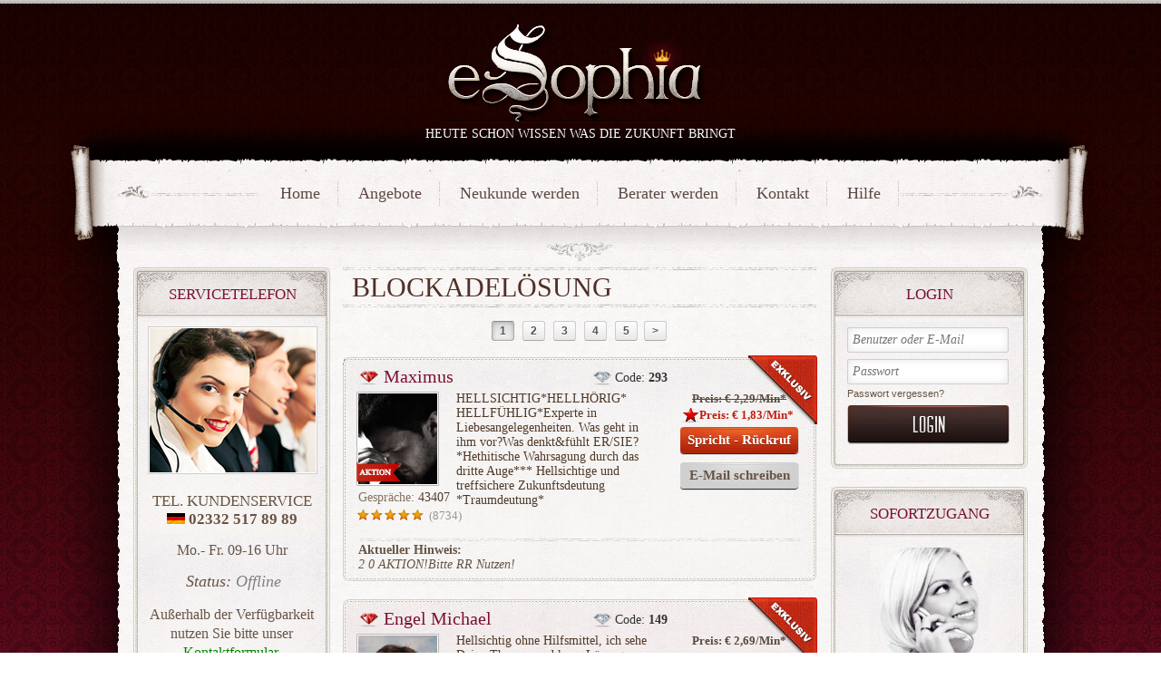

--- FILE ---
content_type: text/html; charset=UTF-8
request_url: https://www.esophia.de/blockadeloesung.html
body_size: 18148
content:

<!DOCTYPE html>
<html lang="de">
<head>
<meta charset="utf-8">
<title>Blockadelösung</title>
<base href="https://www.esophia.de/">
<meta name="robots" content="index,follow" />
<meta name="keywords" content="" />
<meta name="description" content="" />
<link rel="apple-touch-icon" href="/files/icons/apple-touch-icon.png">
<link type="text/css" rel="stylesheet" media="screen" href="/system/html/style-406581bd89-5261836365.css">
<!-- Global site tag (gtag.js) - Google Analytics -->
<!-- script removed https://www.googletagmanager.com/gtag/js?id=UA-171795740-4 -->
<script nonce="2290795057d371306a9d1e3379e49e09">
  window.dataLayer = window.dataLayer || [];
  function gtag(){dataLayer.push(arguments);}
  gtag('js', new Date());
  gtag('config', 'UA-171795740-4', { 'anonymize_ip': true });
  gtag('config', 'AW-1023133735');
</script>

<!-- Facebook Script -->
<script nonce="7b18fa2c5694e45a991d2398bc5c3ed2">
!function(f,b,e,v,n,t,s)
{if(f.fbq)return;n=f.fbq=function(){n.callMethod?
n.callMethod.apply(n,arguments):n.queue.push(arguments)};
if(!f._fbq)f._fbq=n;n.push=n;n.loaded=!0;n.version='2.0';
n.queue=[];t=b.createElement(e);t.async=!0;
t.src=v;s=b.getElementsByTagName(e)[0];
s.parentNode.insertBefore(t,s)}(window, document,'script',
'https://connect.facebook.net/en_US/fbevents.js');
fbq('init', '368904937858911');
fbq('track', 'PageView');
</script>
<meta property="og:type" content="website">
<meta property="og:image" content="https://www.esophia.de/files/layout/img/invoice_logo.jpg">
<meta property="og:title" content="">
<meta property="og:description" content="">
<meta property="og:site_name" content="www.esophia.de">
<meta property="og:url" content="https://www.esophia.de/blockadeloesung.html">
<link rel="icon" id="favicon" href="/favicon.ico">
<link rel="apple-touch-icon" href="/files/icons/180-esophia.png">
<link rel="canonical" href="https://www.esophia.de/blockadeloesung.html">
<script nonce="22b5f703f33545fc671be34508ce693d">/* Copyright (c) 2013-2026 Flexcom <https://www.flexcom.de> */
var debug = false;var windowScroll=[];document.addEventListener('scroll',function(){if(windowScroll.length < 1) return false;for(var i=0;i < windowScroll.length;i++){windowScroll[i]();}},{passive:true});</script>
<!-- Generated by the flexportal-system from www.flexcom.de -->

<meta name="viewport" content="width=1024" />
<script nonce="2fec59ccda588e568d817214d3b06a7d">var bodyScript=[];</script>

</head>
<body id="top" class=" apple osx chrome">
<div class="winter_overlay"></div>
	
<div id="wall"></div>
<div id="wrapper">

<div id="header">
<div class="inside">
<a class="logo" href="https://www.esophia.de/" title=""> </a>
<span class="slogan">HEUTE SCHON WISSEN WAS DIE ZUKUNFT BRINGT</span>
    <span class="mobile_menu mobile_btn"></span>
    <a class="mobile_btn mobile_login" href="/login"><i class="fas fa-lock"></i></a>

<div class="nav mod_simplenav mod_simplenav block">
        <span class="mobile_btn menu_close"></span>
        <nav>
        <ul class="level_1">
                                            <li class="item">
                    <a href="home.html">Home</a>
                </li>
                                            <li class="item">
                    <a href="angebote.html">Angebote</a>
                </li>
                                            <li class="item">
                    <a href="kundenanmeldung.html">Neukunde werden</a>
                </li>
                                            <li class="item">
                    <a href="berater-werden.html">Berater werden</a>
                </li>
                                            <li class="item">
                    <a href="kontakt.html">Kontakt</a>
                </li>
                                            <li class="item last">
                    <a href="hilfe.html">Hilfe</a>
                </li>
                    </ul>
    </nav>
    </div></div>
</div>

<div id="container">
<div class="aside" id="left">
<div class="inside">
<div class="cte_text block service" >
	<h3 class="bh">Servicetelefon</h3>	

		
		
	<p style="text-align: justify;"> <span style="font-size: 17px;"><img src="files/content/sidebar/service.jpg" alt="Service Kostenlos" width="183" height="159"></span></p>
<p style="text-align: center;"><span style="font-size: 17px;">TEL. KUNDENSERVICE<br><img style="padding: 0; border: none;" title="Deutschland" src="files/layout/img/de.png" alt="Deutschland" width="20" height="12"> <strong>02332 517 89 89</strong></span></p>
<p style="text-align: center;"><span style="font-size: 16px;">Mo.- Fr. 09-16 Uhr</span></p>
<p style="text-align: center;"> <span style="font-size: 18px;"><em><span style="font-size: 13px;"><span style="font-size: 18px;">Status: <span class="ajax" data-name="ccstatus"><span class="service gray">Offline</span></span></span></span></em></span></p>
<p style="text-align: center;"><span style="font-size: 18px;"><span style="font-size: 14px;"><span style="font-size: 16px;">Außerhalb der Verfügbarkeit </span></span></span><span style="font-size: 18px;"><span style="font-size: 14px;"><span style="font-size: 16px;">nutzen Sie bitte unser <span style="color: #008000;"><a href="kontakt.html"><span style="color: #008000;">Kontaktformular</span></a>.</span></span><br></span></span></p>
<div class="box">
<h5 style="text-align: center;"><a href="kundenanmeldung.html">Kostenlose Anmeldung</a> <span style="font-size: 16px;"> </span></h5>
<p> </p>
<ul>
<li><span style="font-size: 15px;">10 Min. Gratisgespräch</span></li>
<li><span style="font-size: 15px;">Via Festnetz & Mobil</span></li>
<li><span style="font-size: 15px;">Leichte Bedienung</span></li>
<li>Keine Verpflichtungen</li>
</ul>
<p><a href="kundenanmeldung.html"><span style="font-size: 15px;"><img title="Zur online Anmeldung" src="files/layout/img/btn_anmeldung.png" alt="Zur online Anmeldung" width="179" height="43"></span></a></p>
</div>	
		
	<div class="clear"></div>
</div><div class="block  newRatings">
	<h3 class="bh">Neue Bewertungen</h3>
	<div class="slider" id="slider4">
	<div class="container">
	<ul class="ratings">
					<li>
				<img class="pic" width="50" height="62" src="images/8c03ff4b7ab6f7fdd2bef309c20ade78.jpg" alt="Sole" />
				<div class="content">
					<h4><a href="berater/Sole.html">Sole</a></h4>
					<span class="pin">PIN: 326</span>
					<span class="ratings">Bewertungen: 2668</span>
											<span class="small stars s5"></span>
									</div>
				<p>Eingetroffen, zum Glück. Jetzt geht&apos;s in die nächste Etappe. Hoffen mit ein wenig Unterstützung von Dir. Im positiv bleiben bist du eine wahre Meisterin.</p>
			</li>
					<li>
				<img class="pic" width="50" height="62" src="images/89b06c361a7698054b9f29651f71edc5.jpg" alt="Ingrid" />
				<div class="content">
					<h4><a href="berater/Ingrid.html">Ingrid</a></h4>
					<span class="pin">PIN: 406</span>
					<span class="ratings">Bewertungen: 370</span>
											<span class="small stars s5"></span>
									</div>
				<p>Super tolle Beraterin mit grossem Können.  Hier anrufen! Ich melde mich definitiv wieder 🙏  🙏  🙏  ♥ ️♥ ️♥ ️</p>
			</li>
					<li>
				<img class="pic" width="50" height="62" src="images/a1365d4c04f449d22b70fb47b72ad48c.jpg" alt="Brujo" />
				<div class="content">
					<h4><a href="berater/Brujo.html">Brujo</a></h4>
					<span class="pin">PIN: 304</span>
					<span class="ratings">Bewertungen: 88</span>
											<span class="small stars s5"></span>
									</div>
				<p>Hallo mein Lieber. Ich darf dir heute ein großes EINGETROFFEN melden. Unglaublich was da momentan passiert. Du warst von Anfang an so zuversichtlich. Konntest mir auch meine Ängste nehmen.  Dass er nicht mehr gehen wird da bin ich mir absolut sicher. Besonders nach gestern Abend. Schöner kann er mir sein Vertrauen und seine Gefühle nicht zeigen. Ich freue mich so sehr. Danke lieber Brujo. Du bist ein wundervoller Berater</p>
			</li>
					<li>
				<img class="pic" width="50" height="62" src="images/7b06616c2648decd076edfd8db100501.jpg" alt="Pammy" />
				<div class="content">
					<h4><a href="berater/Pammy.html">Pammy</a></h4>
					<span class="pin">PIN: 705</span>
					<span class="ratings">Bewertungen: 9866</span>
											<span class="small stars s5"></span>
									</div>
				<p>Tausend Dank Liebes, es war so schön Dich wieder zu hören. Deine Art, Deine Worte und Deine Ruhe tun einfach gut. Ich glaube fest daran, dass alles gut wird, danke Dir für Deine Unterstützung, ich halte Dich sehr gerne auf dem Laufenden 💜 </p>
			</li>
					<li>
				<img class="pic" width="50" height="62" src="images/bae03a575ef57b3c8bca960b1d2a4697.png" alt="Seelenliebe" />
				<div class="content">
					<h4><a href="berater/Seelenliebe.html">Seelenliebe</a></h4>
					<span class="pin">PIN: 356</span>
					<span class="ratings">Bewertungen: 861</span>
											<span class="small stars s5"></span>
									</div>
				<p>die Beste ohne wenn und Aber</p>
			</li>
					<li>
				<img class="pic" width="50" height="62" src="images/66f46ee98f0aa184f60f06e01dc82fb3.jpg" alt="Lilia" />
				<div class="content">
					<h4><a href="berater/Lilia.html">Lilia</a></h4>
					<span class="pin">PIN: 434</span>
					<span class="ratings">Bewertungen: 1724</span>
											<span class="small stars s5"></span>
									</div>
				<p>EINGETROFFEN. Oh Lilia, ich kann es kaum glauben was da mit ihm passiert. Du sagtest er wird sich immer mehr öffnen. Doch so schnell. Ich dachte wirklich er braucht noch eine Weile. Einzelheiten per Mail. Du lieber Engel ich danke dir so sehr dass du an uns glaubst. Vom ersten Tag an. Langsam lasse ich meine Ängste los und darf durch deine wundervolle Arbeit auch ins Vertrauen gehen. Danke von ganzem Herzen</p>
			</li>
					<li>
				<img class="pic" width="50" height="62" src="images/a7419d43141b684a81a30cf327127dac.jpg" alt="Medium Serina" />
				<div class="content">
					<h4><a href="berater/Medium+Serina.html">Medium Serina</a></h4>
					<span class="pin">PIN: 152</span>
					<span class="ratings">Bewertungen: 5275</span>
											<span class="small stars s5"></span>
									</div>
				<p>Meine Liebe, finanzielle Unterstützung erledigt, wie du es gesehen hast, du bist genial, danke dir für deine Unterstützung.
⭐ ️⭐ ️⭐ ️⭐ ️⭐ ️⭐ ️⭐ ️⭐ ️⭐ ️</p>
			</li>
					<li>
				<img class="pic" width="50" height="62" src="images/86a2efc5aca94e2d4079ecabb3dbda72.jpg" alt="La Donna" />
				<div class="content">
					<h4><a href="berater/La+Donna.html">La Donna</a></h4>
					<span class="pin">PIN: 318</span>
					<span class="ratings">Bewertungen: 14925</span>
											<span class="small stars s5"></span>
									</div>
				<p>Liebste Donna, es ist wieder etwas EINGETROFFEN!!!
Was würde ich nur ohne dich tun? Ich bin dir unendlich dankbar für deine großartige Unterstützung....und ich vertraue dir voll und ganz!</p>
			</li>
					<li>
				<img class="pic" width="50" height="62" src="images/dcdba2f9e02d5cdfd923b9588a01315e.jpg" alt="Medea" />
				<div class="content">
					<h4><a href="berater/Medea.html">Medea</a></h4>
					<span class="pin">PIN: 147</span>
					<span class="ratings">Bewertungen: 740</span>
											<span class="small stars s5"></span>
									</div>
				<p>Du machst das wirklich ganz wundervoll ! Gehst auf Fragen ein, bist direkt und siehst ohne dass ich dir sagen muss. TOP Beraterin</p>
			</li>
					<li>
				<img class="pic" width="50" height="62" src="images/f28ef16ac790c56f7923613ebf359124.jpg" alt="Tani" />
				<div class="content">
					<h4><a href="berater/Tani.html">Tani</a></h4>
					<span class="pin">PIN: 331</span>
					<span class="ratings">Bewertungen: 718</span>
											<span class="small stars s5"></span>
									</div>
				<p>Weltklasse. EINGETROFFEN ❤  ❤  ❤  ❤  Ich weiss den Namen der Frau vor der du mich gewarnt hast. Stühle stehen zum Verkauf.  Du bist echt der Burner .</p>
			</li>
			</ul>
	</div>
	</div>

	<script nonce="e5c10417663e90e221e61a9b8a5f20f7">
		bodyScript.push(function() { 
			new flexSlider('slider4', 'horizontal', 5.00, 1.00, false);
		});
	</script>
	
	<a class="button" href="bewertungen.html" style="display: block; text-align: center;">25 neusten Bewertungen</a>   
</div>

<div class="block live">
	<h3>Unsere Berater Live</h3>
			<strong style="color: red;">Im Gespräch/Rückruf</strong><br>
		<span class="heart red">8</span>
				<p>
				<a href="berater/Maximus.html" style="text-decoration: none;">Maximus</a>, <a href="berater/Engel+Michael.html" style="text-decoration: none;">Engel Michael</a>, <a href="berater/Irina.html" style="text-decoration: none;">Irina</a>, <a href="berater/Mona.html" style="text-decoration: none;">Mona</a>, <a href="berater/Naoli.html" style="text-decoration: none;">Naoli</a>, <a href="berater/Medium+Lorettana.html" style="text-decoration: none;">Medium Lorettana</a>, <a href="berater/Tanja.html" style="text-decoration: none;">Tanja</a>, <a href="berater/Sunny.html" style="text-decoration: none;">Sunny</a>		</p>
		
			<strong style="color: orange;">In Pause/Rückruf</strong><br>
		<span class="heart">19</span>
				<p>
				<a href="berater/La+Donna.html" style="text-decoration: none;">La Donna</a>, <a href="berater/Theresa.html" style="text-decoration: none;">Theresa</a>, <a href="berater/Iduna.html" style="text-decoration: none;">Iduna</a>, <a href="berater/DINA.html" style="text-decoration: none;">DINA</a>, <a href="berater/Athena.html" style="text-decoration: none;">Athena</a>, <a href="berater/DiGarcia.html" style="text-decoration: none;">DiGarcia</a>, <a href="berater/Devin.html" style="text-decoration: none;">Devin</a>, <a href="berater/Botin+des+Lichts.html" style="text-decoration: none;">Botin des Lichts</a>, <a href="berater/Mila.html" style="text-decoration: none;">Mila</a>, <a href="berater/ZAFIRA.html" style="text-decoration: none;">ZAFIRA</a>, <a href="berater/TARA.html" style="text-decoration: none;">TARA</a>, <a href="berater/Tani.html" style="text-decoration: none;">Tani</a>, <a href="berater/Claudia+Hader.html" style="text-decoration: none;">Claudia Hader</a>, <a href="berater/Daniela+Bianca.html" style="text-decoration: none;">Daniela Bianca</a>, <a href="berater/Shayaluna.html" style="text-decoration: none;">Shayaluna</a>, <a href="berater/Seherin+Angela.html" style="text-decoration: none;">Seherin Angela</a>, <a href="berater/Remasie.html" style="text-decoration: none;">Remasie</a>, <a href="berater/Sienna+Maria.html" style="text-decoration: none;">Sienna Maria</a>, <a href="berater/Martina.html" style="text-decoration: none;">Martina</a>		</p>
	</div>

<div class="agentnav block mod_agentnav">
   
   	   <h3 class="bh">Berater Status</h3>
      <ul>
      <li class=" prem"><a href="kategorie.html?calls=2000,100000">Premiumberater</a></li>
      <li class=" excl"><a href="kategorie.html?tab=exclusive">Exklusivberater</a></li>
      <li class=" pink"><a href="kategorie.html?calls=500,2001">VIP Berater</a></li>
      <li class=" blue"><a href="kategorie.html?calls=200,501">Top Berater</a></li>
      <li class=" yellow"><a href="kategorie.html?calls=50,201">Stammberater</a></li>
      <li class=" new"><a href="kategorie.html?calls=0,100">Neue Berater</a></li>
      <li class=" camp"><a href="kategorie.html?tab=camp">Aktionsberater</a></li>
      	 <li class=" chat last"><a href="/?tab=chat">Chat-Berater</a></li>
         </ul>
      
   <form action="/" method="get" class="search">
      <input class="text preset" type="text" value="Beratersuche" name="keywords">
      <input class="go" type="image" alt="Suche" src="files/layout/img/suche.png">
      <div class="clear"></div>
   </form>
   
</div>
<div class="block auto newAgents">
	<h3 class="bh">NEUE BERATER</h3>
	<div class="slider" id="slider5">
	<div class="container">
	<ul class="ratings">
					<li>
				<img class="pic" width="50" height="61" src="images/780425e54b53e79bb82341e9a3d753a0.jpg" alt="Sonja" />
				<div class="content">
					<h4><a href="berater/Sonja.html">Sonja</a></h4>
					<span class="pin">PIN: 215</span>
					<span class="ratings">Bewertungen: 27</span>
											<span class="small stars s5"></span>
									</div>
				<p>Karten legen mit den Lenormandkarten,Pendel auf Wunsch schicke ich Dir positive Energie oder ziehe Dir eine Engelskarte</p>
			</li>
					<li>
				<img class="pic" width="50" height="61" src="images/80b6b5b2cb807d1409c18ba36946b72b.jpg" alt="MATHERA" />
				<div class="content">
					<h4><a href="berater/MATHERA.html">MATHERA</a></h4>
					<span class="pin">PIN: 176</span>
					<span class="ratings">Bewertungen: 41</span>
											<span class="small stars s5"></span>
									</div>
				<p>Medium aus Leidenschaft, ehrlich, einfühlsam und mit Tiefgang
u.hoher Trefferquote! Mit Hellsicht und Karten, gerne für Dich auch E-Mail Beratung zur späteren Nachlese.</p>
			</li>
					<li>
				<img class="pic" width="50" height="61" src="images/dda7a78337eae8e35f8fd72da13f309d.jpg" alt="Marieluna" />
				<div class="content">
					<h4><a href="berater/Marieluna.html">Marieluna</a></h4>
					<span class="pin">PIN: 207</span>
					<span class="ratings">Bewertungen: 9</span>
											<span class="small stars s5"></span>
									</div>
				<p>Kartenlegerin & Medium.
Schwerpunkt: Beziehungen/toxische Beziehungen.
Ruf mich an und gemeinsam finden wir eine ,auf dich abgestimmte Lösung.
Du bist nicht allein! 
Ich freue mich auf Dich!</p>
			</li>
					<li>
				<img class="pic" width="50" height="61" src="images/601136cab61235b3262325ea5d45e3d7.jpg" alt="Sienna Maria" />
				<div class="content">
					<h4><a href="berater/Sienna+Maria.html">Sienna Maria</a></h4>
					<span class="pin">PIN: 315</span>
					<span class="ratings">Bewertungen: 29</span>
											<span class="small stars s5"></span>
									</div>
				<p>💗  Sein/ Ihr verborgenes Geständnis an dich. Was kann Er / Sie dir nicht sagen. Was denkt und fühlt Er / Sie aktuell💗  Botschaften der Engel was ist ihr Rat ꒰ა❤ ︎໒꒰ Wie geht es weiter</p>
			</li>
					<li>
				<img class="pic" width="50" height="61" src="images/99d3455cc38d443be730db4d1219111a.jpg" alt="Christina M" />
				<div class="content">
					<h4><a href="berater/Christina+M.html">Christina M</a></h4>
					<span class="pin">PIN: 266</span>
					<span class="ratings">Bewertungen: 4</span>
											<span class="small stars s5"></span>
									</div>
				<p>🪷 Am Anfang unseres Gespräches, verbinde ich mich mit deiner Seele um Dich vollständig und vertraulich zum beraten 💞  Ich freu mich so auf deinen Anruf 💞  Morgen wieder online erreichbar.</p>
			</li>
					<li>
				<img class="pic" width="50" height="61" src="images/b1f9cd39329efc37fd1d977f4fd97ce9.jpg" alt="Heike" />
				<div class="content">
					<h4><a href="berater/Heike.html">Heike</a></h4>
					<span class="pin">PIN: 170</span>
					<span class="ratings">Bewertungen: 54</span>
											<span class="small stars s5"></span>
									</div>
				<p>Du kannst mit mir über alles reden, was Dich beschäftigt und Dir das Leben schwer macht. Einfühlsam und herzlich sowie kompetent und verantwortungsbewusst übe ich meine Beratertätigkeit aus.</p>
			</li>
					<li>
				<img class="pic" width="50" height="61" src="images/2c93202f1ed939be4360f2910d430396.jpg" alt="Celeste" />
				<div class="content">
					<h4><a href="berater/Celeste.html">Celeste</a></h4>
					<span class="pin">PIN: 299</span>
					<span class="ratings">Bewertungen: 66</span>
											<span class="small stars s5"></span>
									</div>
				<p>Ich heiße Raffaela und bin in einer spirituellen Familie aufgewachsen. Meine Großmutter war Kartenlegerin und meine Mutter ist eine Heilerin. Ich habe Menschen immer wieder erfolgreich beraten.</p>
			</li>
					<li>
				<img class="pic" width="50" height="61" src="images/aa0508d920b1e3e76675a4cd4078a117.jpg" alt="Valentina" />
				<div class="content">
					<h4><a href="berater/Valentina.html">Valentina</a></h4>
					<span class="pin">PIN: 223</span>
					<span class="ratings">Bewertungen: 78</span>
											<span class="small stars s5"></span>
									</div>
				<p>Hellsichtige, einfühlsame und achtsame Beratung! Liebe, Bewußtseinsentwicklung, Spiritualität, Tierkommunikation, Traumdeutung, Jenseitskontakte.</p>
			</li>
					<li>
				<img class="pic" width="50" height="61" src="images/88f62146faccd4fa7a875acc173f16f8.jpg" alt="Medium Mirabella" />
				<div class="content">
					<h4><a href="berater/Medium+Mirabella.html">Medium Mirabella</a></h4>
					<span class="pin">PIN: 136</span>
					<span class="ratings">Bewertungen: 59</span>
											<span class="small stars s5"></span>
									</div>
				<p>Priesterin der Rose 🌹  ; Hellsichtiges & hellfühlendes Medium; Mediale Soforthilfe; Göttliche Quelle, Ich helfe dir, dich wieder mit deiner GÖTTLICHEN WEIBLICHKEIT zu verbinden</p>
			</li>
					<li>
				<img class="pic" width="50" height="61" src="images/450ab77586fd0f410a46f5f25fe29d18.jpg" alt="Angellight" />
				<div class="content">
					<h4><a href="berater/Angellight.html">Angellight</a></h4>
					<span class="pin">PIN: 166</span>
					<span class="ratings">Bewertungen: 12</span>
											<span class="small stars s5"></span>
									</div>
				<p>*** Himmlisches Sprechmedium erwartet dich *** Hab keine Angst *** ich reiche dir die Hand *** am Ende wird imme alles gut *** Besonders in der Liebe ***</p>
			</li>
			</ul>
	</div>
	</div>

	<script nonce="517e08d8e65f10109e1eab94150e9d7d">
		bodyScript.push(function() { 
			new flexSlider('slider5', 'horizontal', 10.00, 1.00, true);
		});
	</script>
	
	   
</div>
<div class="cte_text block two" >
	<h3 class="bh">Prepaid<br> Sofortzugang</h3>	

		
		
	<p><img class="tipp" title="Unser Tipp" src="files/layout/img/unser-tipp.png" alt="Unser Tipp" width="57" height="56" /></p>
<p style="background: none repeat scroll 0&#37; 0&#37; transparent; text-align: center;"><span style="font-size: 17px;"><strong>ALLE NETZE!<br>ALLE L&Auml;NDER!</strong></span></p>
<p style="background: none repeat scroll 0&#37; 0&#37; transparent; text-align: center;">Eigene Rufnummer per&nbsp;Paysafecard aufladen &amp; sofort telefonieren!<br>&nbsp;&nbsp;<img title="files/content/payment/paysafe.jpg" src="files/content/payment/paysafe.jpg" alt="files/content/payment/paysafe.jpg" width="37" height="20" /></p>
<p style="text-align: center;">Keine Registrierung erforderlich!</p>
<p style="text-align: center;"><a class="button2" href="telefonguthaben.html">Anonyme aufladung</a></p>
<p style="text-align: center;">Servicenummer:<br><span style="font-size: 20px;"><strong>02332 517 89 88</strong></span></p>
<p style="text-align: center;"><a class="button2" href="anleitung.html">So funktioniert`s</a></p>
<p style="background: none repeat scroll 0&#37; 0&#37; transparent; margin: 0px; padding: 0px; text-align: center;">Einwahl aus allen Netzen und L&auml;ndern</p>
<p style="background: none repeat scroll 0&#37; 0&#37; transparent; margin: 0px; padding: 0px; text-align: center;"><img style="position: relative; bottom: -17px;" src="/files/Webseiten-Bilder/PrepaidSofortzugangNEU.png" alt="Kartenlegen via Telefon" width="195" height="133" /></p>	
		
	<div class="clear"></div>
</div><div class="cte_text block " >
	<h3 class="bh">Esoterikwissen</h3>	

		
		
	<div style="padding-left: 4px;">M&ouml;chten Sie gerne erfahren was eine Seelenverwandtschaft ist? Sind Sie wom&ouml;glich Ihrem Seelenpartner begegnet? Gibt es Dual- oder Zwillingsseelen? Was genau bedeutet Karma? Kann Lichtarbeit in all Ihren Facetten tats&auml;chlich die Zukunft der Menschen beeinflussen?</div>
<div style="padding-left: 4px;">&nbsp;</div>
<div style="padding-left: 4px;">Interessieren Sie sich f&uuml;rs Hellsehen, Kartenlegen, den Legemethoden und die verschiedenen Kartendecks?<br><br>Bei eSophia finden Sie eine gro&szlig;e Auswahl von einf&uuml;hlsamen und kompetenten Experten, die Ihnen nicht nur ihr esoterisches Wissen und Ihre mediale F&auml;higkeiten zur Verf&uuml;gung stellen, sondern Ihnen auch zu neuen Perspektiven in Ihrem Leben verhelfen.<br style="font-size: 14px; color: #333333;" />
<p>&nbsp;</p>
</div>
<p style="padding: 0; background: none;"><a href="esoterikwissen.html"><img title="Details" src="files/layout/img/btn_details.png" alt="Details" width="93" height="36" /></a></p>	
		
	<div class="clear"></div>
</div><div class="nav mod_simplenav block">
<h3 class="bh">LEXIKON VON A-Z</h3><ul class="level_1">
							<li class="item"><a href="astrologie-horoskope-lexikon.html">Astrologie & Horoskope</a></li>
							<li class="item"><a href="aufgestiegene-meister.html">Aufgestiegene Meister</a></li>
							<li class="item"><a href="affirmation.html">Affirmation</a></li>
							<li class="item"><a href="aura.html">Aura</a></li>
							<li class="item"><a href="aurareinigung.html">Aurareinigung</a></li>
																																																																																																																						<li class="item last"><a href="esoterikwissen.html" style="color: #7C1033;">mehr ...</a></li>
</ul>
</div></div>
</div>
	
<div class="aside" id="right">
<div class="inside">
<div class="block mod_login login">
	<h3 class="bh">Login</h3>	<form method="post" action="/blockadeloesung.html" class="login">
		<input type="hidden" name="FORM" value="login" />
		<input type="hidden" name="REQUEST_KEY" value="8a39d19bde1b398ebedc767dc923e0f4e4e3c09ccc026b28096c9972ff62d1d3" />
		<input type="text" class="text" name="username" placeholder="Benutzer oder E-Mail" />
		<input type="password" class="text" name="password" placeholder="Passwort" autocomplete="off" />
				<a class="pass" href="passwort-vergessen.html">Passwort vergessen?</a>
        <input type="image" class="btn" src="files/layout/img/btn_login.png" alt="Login"/>
        	</form>
</div><div class="cte_text block " >
	<h3 class="bh">Sofortzugang</h3>	

		
		
	<p><span style="font-size: 16px;"><img style="vertical-align: middle; display: block; margin-left: auto; margin-right: auto;" title="Sofortzugang" src="files/content/sidebar/telefonistin.jpg" alt="Sofortzugang" width="131" height="117"></span></p>
<p style="text-align: center;"><span style="font-size: 18px;">Anonym ohne Anmeldung</span></p>
<p style="text-align: center;"><span style="font-size: 16px;"><img style="position: relative; top: 2px;" src="files/content/flaggen/de.gif" alt="Kartenlegen Deutschland" width="16" height="11">&nbsp;<span style="color: #800000;"><strong>09008 663366 + PIN</strong></span><br><em>(<strong>2,99 &euro;/Min.</strong>)</em></span></p>
<p style="text-align: center;"><span style="font-size: 16px;"><img style="position: relative; top: 2px;" src="files/content/flaggen/at.gif" alt="Kartenlegen &Ouml;sterreich" width="16" height="11">&nbsp; <span style="color: #800000;"><strong>0900 470719 + </strong></span><span style="font-size: 11px;"><span style="font-size: 16px; color: #800000;"><strong>PIN</strong></span><br><span style="font-size: 16px;"><em>(<strong>1,81 &euro;/Min</strong> ggf. abweichend aus dem Mobilfunk)</em></span></span></span></p>
<p style="text-align: center;"><span style="font-size: 16px;"><img style="position: relative; top: 2px;" src="files/content/flaggen/ch.gif" alt="Kartenlegen Schweiz" width="11" height="11">&nbsp; <strong><span style="color: #800000;">0901 116117</span> </strong></span><br><span style="font-size: 16px;"><em>(Dieser Anruf kostet Sie <strong>3,13 CHF</strong> pro Minute)</em></span></p>	
		
	<div class="clear"></div>
</div><div class="cte_text block " >
	<h3 class="bh">Bezahlmethoden</h3>	

		
		
	<div class="pay" style="text-align: center;">&nbsp;</div>
<div class="pay" style="text-align: center;">&nbsp;&nbsp;</div>
<div class="pay" style="text-align: center;"><img src="/files/Webseiten-Bilder/de-pp-logo-200px.png" alt="Webseiten-Bilder/de-pp-logo-200px.png" width="106" height="27"></div>
<div class="pay" style="text-align: center;">&nbsp;</div>
<div class="pay" style="text-align: center;">&nbsp;</div>
<div class="pay" style="text-align: center;">&nbsp;</div>
<div class="pay" style="text-align: center;">&nbsp;<img src="files/Newsletter-Bilder/Zahlungsmittel/Klarna.png" alt="Newsletter-Bilder/Zahlungsmittel/Klarna.png" width="150" height="61"></div>
<div class="pay" style="text-align: center;">&nbsp;</div>
<div class="pay" style="text-align: center;"><a href="guthaben-aufladen.html"><img title="Paysafecard" src="files/content/logos/paysafecard.png" alt="Paysafecard" width="199" height="59"></a></div>
<div class="pay" style="text-align: center;">&nbsp;</div>
<div class="pay" style="text-align: center;"><a title="Aufladen" href="guthaben-aufladen.html"><img src="files/content/logos/vorkasseicon.png" alt="content/logos/vorkasseicon.png" width="155" height="52"></a></div>
<div class="pay" style="text-align: center;">&nbsp;</div>
<div class="pay" style="text-align: center;">&nbsp;<img src="files/content/payment/Kreditkartenzahlung.png" alt="content/payment/Kreditkartenzahlung.png" width="164" height="38"></div>
<div class="pay" style="text-align: center;">&nbsp;</div>
<div class="pay" style="text-align: center;"><img src="/files/Webseiten-Bilder/2560px-Stripe_Logo_revised_2016_svg.png" alt="content/payment/applepay_logo.png" width="153" height="73"></div>
<div class="pay" style="text-align: center;"><img src="/files/Webseiten-Bilder/applepay.png" alt="Webseiten-Bilder/applepay.png" width="140" height="62"></div>
<div class="pay" style="text-align: center;"><img src="/files/Webseiten-Bilder/googlepaystripe.png" alt="Webseiten-Bilder/googlepaystripe.png" width="168" height="66"></div>	
		
	<div class="clear"></div>
</div><div class="cte_text block " >
	<h3 class="bh">Beratungsbereiche</h3>	

		
		
	<p style="text-align: center;"><span style="font-size: 14px; font-family: arial, helvetica, sans-serif;"><a href="kartenlegen-tarot.html"><strong>Tarot &amp; Kartenlegen</strong></a></span></p>
<p style="text-align: center;"><span style="font-size: 14px; font-family: arial, helvetica, sans-serif;"><a href="lenormandkarten-beratung.html">Lenormandkarten</a></span></p>
<p style="text-align: center;"><span style="font-size: 14px; font-family: arial, helvetica, sans-serif;"><a href="Zigeunerkarten.html">Zigeunerkarten</a></span></p>
<p style="text-align: center;"><span style="font-size: 14px; font-family: arial, helvetica, sans-serif;"><a href="Kipperkarten.html">Kipperkarten</a></span></p>
<p style="text-align: center;"><span style="font-size: 14px; font-family: arial, helvetica, sans-serif;"><a href="Skatkarten.html">Skatkarten</a></span></p>
<p style="text-align: center;"><span style="font-size: 14px; font-family: arial, helvetica, sans-serif;"><a href="Engelkarten.html">Engelkarten</a></span></p>
<p style="text-align: center;"><span style="font-size: 14px; font-family: arial, helvetica, sans-serif;"><a href="Crowley-tarot.html">Crowley Tarot</a></span></p>
<p style="text-align: center;"><span style="font-size: 14px; font-family: arial, helvetica, sans-serif;"><a href="Rider-waite-tarot.html">Rider Waite Tarot</a></span></p>
<p style="text-align: center;"><span style="font-size: 14px; font-family: arial, helvetica, sans-serif;">&nbsp;</span></p>
<p style="text-align: center;"><span style="font-size: 14px; font-family: arial, helvetica, sans-serif;"><a href="hellsehen-wahrsagen.html"><strong>Hellsehen &amp; Wahrsagen</strong></a></span></p>
<p style="text-align: center;"><span style="font-size: 14px; font-family: arial, helvetica, sans-serif;"><a href="hellsehen-ohne-hilfsmittel.html">Hellsehen ohne Hilfsmittel</a></span></p>
<p style="text-align: center;"><span style="font-size: 14px; font-family: arial, helvetica, sans-serif;"><a href="hellsehen-mit-hilfsmittel.html">Hellsehen mit Hilfsmittel</a></span></p>
<p style="text-align: center;"><span style="font-size: 14px; font-family: arial, helvetica, sans-serif;"><a href="Wahrsagen.html">Wahrsagen</a></span></p>
<p style="text-align: center;"><span style="font-size: 14px; font-family: arial, helvetica, sans-serif;">&nbsp;</span></p>
<p style="text-align: center;"><span style="font-size: 14px; font-family: arial, helvetica, sans-serif;"><a href="Astrologie-Horoskope.html"><strong>Astrologie &amp; Horoskope</strong></a></span></p>
<p style="text-align: center;"><span style="font-size: 14px; font-family: arial, helvetica, sans-serif;"><a href="Klassische-Astrologie.html">Klassische Astrologie</a></span></p>
<p style="text-align: center;"><span style="font-size: 14px; font-family: arial, helvetica, sans-serif;"><a href="Chinesische-Astrologie.html">Chinesische Astrologie</a></span></p>
<p style="text-align: center;"><span style="font-size: 14px; font-family: arial, helvetica, sans-serif;"><a href="Karma-Astrologie.html">Karma Astrologie</a></span></p>
<p style="text-align: center;"><span style="font-size: 14px; font-family: arial, helvetica, sans-serif;"><a href="Numerologie.html">Numerologie</a></span></p>
<p style="text-align: center;"><span style="font-size: 14px; font-family: arial, helvetica, sans-serif;">&nbsp;</span></p>
<p style="text-align: center;"><span style="font-size: 14px; font-family: arial, helvetica, sans-serif;"><a href="Medium-Channeling.html"><strong>Medium &amp; Channeling</strong></a></span></p>
<p style="text-align: center;"><span style="font-size: 14px; font-family: arial, helvetica, sans-serif;"><a href="Engelkontakte.html">Engelkontakte</a></span></p>
<p style="text-align: center;"><span style="font-size: 14px; font-family: arial, helvetica, sans-serif;"><a href="Jenseitskontakte.html">Jenseitskontakte</a></span></p>
<p style="text-align: center;"><span style="font-size: 14px; font-family: arial, helvetica, sans-serif;"><a href="Blockadeloesung.html">Blockadel&ouml;sung</a></span></p>
<p style="text-align: center;"><span style="font-size: 14px; font-family: arial, helvetica, sans-serif;"><a href="Lichtarbeit.html">Lichtarbeit</a></span></p>
<p style="text-align: center;"><span style="font-family: arial, helvetica, sans-serif; font-size: 14px;">&nbsp;</span></p>
<p style="text-align: center;"><span style="font-size: 14px;"><span style="font-family: arial, helvetica, sans-serif;"><strong><a href="sonstige-bereiche.html">Sonstige Bereiche</a></strong></span><span style="font-family: arial, helvetica, sans-serif;">&nbsp;</span></span></p>
<p style="text-align: center;"><span style="font-family: arial, helvetica, sans-serif; font-size: 14px;"><a href="Aura-reinigung.html">Aura Reinigung</a></span></p>
<p style="text-align: center;"><span style="font-family: arial, helvetica, sans-serif; font-size: 14px;"><a href="Chakren-Harmonisierung.html">Chakren Harmonisierung</a></span></p>
<p style="text-align: center;"><span style="font-family: arial, helvetica, sans-serif; font-size: 14px;"><a href="Reiki.html">Reiki</a></span></p>	
		
	<div class="clear"></div>
</div></div>
</div>

<div id="main">
<div class="inside">
<div data-name="sysmsg" class="ajax" id="ajax-sysmsg"></div>
<h1 class="bh">Blockadelösung</h1>

<div class="clear"></div>

<div class="pagination mod_paginator">
    <ul>
                    <li class="item_1 active">
                <a href="/blockadeloesung.html?page=1#berater">1</a>
            </li>
                    <li class="item_2">
                <a href="/blockadeloesung.html?page=2#berater">2</a>
            </li>
                    <li class="item_3">
                <a href="/blockadeloesung.html?page=3#berater">3</a>
            </li>
                    <li class="item_4">
                <a href="/blockadeloesung.html?page=4#berater">4</a>
            </li>
                    <li class="item_5">
                <a href="/blockadeloesung.html?page=5#berater">5</a>
            </li>
                    <li class="next">
                <a href="/blockadeloesung.html?page=2#berater">&gt;</a>
            </li>
            </ul>
    <span class="total">148 Gesamt</span>
</div>
<div class="agentlist">
   	               <div class="article camp odd" id="ddi293">
	 	 <div class="exclusive"></div>	 	 <h3>
	    	    	    	    	    <span class="star tip premium" title="Premium Berater"></span>	    <a href="berater/Maximus.html">Maximus </a>
	 </h3>
	 <span class="ddi"><span class="star tip exclusive" title="Exklusivberater"></span><span class="tip" title="Durchwahl anonym 0900">Code: <strong>293</strong></span></span>
	 
	 <div class="left">
	    <figure class="image_container img">
	       <a href="berater/Maximus.html"><img src="images/b9d40587ec0d0a67c23d71a17d90377c.jpg" alt="Maximus - Kipperkarten - Hellsehen mit Hilfsmittel - Andere Sprachen - Rider Waite Tarot - Lebensberatung Themen" /></a>
	    </figure>
	    <p class="teaser">HELLSICHTIG*HELLHÖRIG*
HELLFÜHLIG*Experte in Liebesangelegenheiten.
Was geht in ihm vor?Was denkt&amp;fühlt ER/SIE?*Hethitische Wahrsagung durch das dritte Auge***
Hellsichtige und treffsichere Zukunftsdeutung 
*Traumdeutung*</p>
	    	    
	    <span class="calls">Gespräche: <span>43407</span></span>
	    	    <a class="rating" href="berater/Maximus.html#ratings">
	       <span class="stars s5">(8734)</span>
	    </a>
	    	 </div>
	 
	 <div class="right minus">
	    
	    <!-- PHONE -->
	    	       		  <small class="tariff disable">Preis: &euro; 2,29/Min<span class="asterisk">*</span></small>
		  <small class="tariff campaign">Preis: &euro; 1,83/Min<span class="asterisk">*</span></small>
	       	       		  <a class="button busy" id="button293" href="kundenanmeldung.html">
		     <span class="phone"></span>Spricht - Rückruf		  </a>
	       	    	       
	    <!-- CHAT -->
	    	       
	    <a class="button" href="email-beratung/agent/Maximus.html"><span class="mail"></span>E-Mail schreiben</a>
	 </div>
	 
	 <div class="clear"></div>
	 
	 	 <div class="pinfo">
	    <strong>Aktueller Hinweis:</strong><br>
	    <i>2 0 AKTION!Bitte RR Nutzen!</i>
	 </div>
	 	 
      </div>
               <div class="article  even" id="ddi149">
	 	 <div class="exclusive"></div>	 	 <h3>
	    	    	    	    	    <span class="star tip premium" title="Premium Berater"></span>	    <a href="berater/Engel+Michael.html">Engel Michael </a>
	 </h3>
	 <span class="ddi"><span class="star tip exclusive" title="Exklusivberater"></span><span class="tip" title="Durchwahl anonym 0900">Code: <strong>149</strong></span></span>
	 
	 <div class="left">
	    <figure class="image_container img">
	       <a href="berater/Engel+Michael.html"><img src="images/214762bc5709a35a2b42013e9bc1e2c6.jpg" alt="Engel Michael - Beruf & Arbeitsleben - Lebensberatung Themen - Blockadelösung - Psychologische Lebensberatung - Beruf u. Lebensplanung" /></a>
	    </figure>
	    <p class="teaser">Hellsichtig ohne Hilfsmittel, ich sehe Deine Themen und kann Lösungen aufzeigen. Ob Partnerschaft, Beruf oder Finanzen.. kein Thema ist mir fremd. Mit meiner heilenden Stimme helfe ich Dir sehr gern.</p>
	    	    
	    <span class="calls">Gespräche: <span>38157</span></span>
	    	    <a class="rating" href="berater/Engel+Michael.html#ratings">
	       <span class="stars s5">(10585)</span>
	    </a>
	    	 </div>
	 
	 <div class="right">
	    
	    <!-- PHONE -->
	    	       		  <small class="tariff">Preis: &euro; 2,69/Min<span class="asterisk">*</span></small>
	       	       		  <a class="button busy" id="button149" href="kundenanmeldung.html">
		     <span class="phone"></span>Spricht - Rückruf		  </a>
	       	    	       
	    <!-- CHAT -->
	    	       
	    <a class="button email" href="email-beratung/agent/Engel+Michael.html"><span class="mail"></span>E-Mail Beratung</a>
	 </div>
	 
	 <div class="clear"></div>
	 
	 	 <div class="pinfo">
	    <strong>Aktueller Hinweis:</strong><br>
	    <i>Di von 16:00 bis 22:00 Uhr erreichbar.</i>
	 </div>
	 	 
      </div>
               <div class="article  odd" id="ddi354">
	 	 <div class="exclusive"></div>	 	 <h3>
	    	    	    	    	    <span class="star tip premium" title="Premium Berater"></span>	    <a href="berater/Mona.html">Mona </a>
	 </h3>
	 <span class="ddi"><span class="star tip exclusive" title="Exklusivberater"></span><span class="tip" title="Durchwahl anonym 0900">Code: <strong>354</strong></span></span>
	 
	 <div class="left">
	    <figure class="image_container img">
	       <a href="berater/Mona.html"><img src="images/23e64e0af0f3adc689ea2c3728326c60.jpg" alt="Mona - Lebensberatung Themen - Hellsehen & Wahrsagen - Spirituelles Heilen - Psychologische Soforthilfe - Selbstständigkeit" /></a>
	    </figure>
	    <p class="teaser">..wenn Du es träumen kannst, kannst Du es auch leben...
Herz zu Herz Beratung.♥ ️..ich freue mich auf</p>
	    	    
	    <span class="calls">Gespräche: <span>23653</span></span>
	    	    <a class="rating" href="berater/Mona.html#ratings">
	       <span class="stars s5">(7557)</span>
	    </a>
	    	 </div>
	 
	 <div class="right">
	    
	    <!-- PHONE -->
	    	       		  <small class="tariff">Preis: &euro; 2,39/Min<span class="asterisk">*</span></small>
	       	       		  <a class="button busy" id="button354" href="kundenanmeldung.html">
		     <span class="phone"></span>Spricht - Rückruf		  </a>
	       	    	       
	    <!-- CHAT -->
	    	       
	    <a class="button email" href="email-beratung/agent/Mona.html"><span class="mail"></span>E-Mail Beratung</a>
	 </div>
	 
	 <div class="clear"></div>
	 
	 	 <div class="pinfo">
	    <strong>Aktueller Hinweis:</strong><br>
	    <i>Flexibel erreichbar von ganzem Herzen ❤ ️❤ ️❤ ️❤ ️❤ ️</i>
	 </div>
	 	 
      </div>
               <div class="article  even" id="ddi416">
	 	 	 	 <h3>
	    	    	    <span class="star tip pink" title="500-1000 Gespräche"></span>	    	    	    <a href="berater/Medium+Lorettana.html">Medium Lorettana </a>
	 </h3>
	 <span class="ddi"><span class="tip" title="Durchwahl anonym 0900">Code: <strong>416</strong></span></span>
	 
	 <div class="left">
	    <figure class="image_container img">
	       <a href="berater/Medium+Lorettana.html"><img src="images/0f65a63b30c976af424882a698286dee.jpg" alt="Medium Lorettana - Klassische Astrologie - sonstige Bereiche - Engelkontakte - Spirituelles Heilen - Lebensberatung Themen" /></a>
	    </figure>
	    <p class="teaser">Seit meiner Nahtoterfahrung besitze ich besondere Fähigkeiten und Gaben. Als Medium zuwischen Himmel und Erde stehe ich Ihnen mit meiner 20ig jährigen Erfahrung gerne zur Verfügung.♥ ️♥ ️🌈 </p>
	    	    
	    <span class="calls">Gespräche: <span>1884</span></span>
	    	    <a class="rating" href="berater/Medium+Lorettana.html#ratings">
	       <span class="stars s5">(330)</span>
	    </a>
	    	 </div>
	 
	 <div class="right">
	    
	    <!-- PHONE -->
	    	       		  <small class="tariff">Preis: &euro; 1,99/Min<span class="asterisk">*</span></small>
	       	       		  <a class="button busy" id="button416" href="kundenanmeldung.html">
		     <span class="phone"></span>Spricht - Rückruf		  </a>
	       	    	       
	    <!-- CHAT -->
	    	       
	    <a class="button" href="email-beratung/agent/Medium+Lorettana.html"><span class="mail"></span>E-Mail schreiben</a>
	 </div>
	 
	 <div class="clear"></div>
	 
	 	 <div class="pinfo">
	    <strong>Aktueller Hinweis:</strong><br>
	    <i>Bin jeden Tag von 10 bis 23 Uhr für Sie erreichbar.</i>
	 </div>
	 	 
      </div>
               <div class="article  odd" id="ddi217">
	 	 	 	 <h3>
	    	    	    	    <span class="star tip newbie" title="NEU bis 100 Gespräche"></span>	    	    <a href="berater/Sunny.html">Sunny </a>
	 </h3>
	 <span class="ddi"><span class="tip" title="Durchwahl anonym 0900">Code: <strong>217</strong></span></span>
	 
	 <div class="left">
	    <figure class="image_container img">
	       <a href="berater/Sunny.html"><img src="images/70aebdb033b802fc325f77066810f254.jpg" alt="Sunny - Psychologische Lebensberatung - Lenormandkarten - Lebensberatung Themen - Beruf & Arbeitsleben - Psychologische Soforthilfe" /></a>
	    </figure>
	    <p class="teaser">Du weisst nicht weiter? Lass uns gemeinsam schauen,wo Blockaden sind.
Wir finden eine Lösung,mit Hilfe der
 Karten,meiner Hellfühligkeit und wenn nötig energiearbeit.</p>
	    	    
	    <span class="calls">Gespräche: <span>70</span></span>
	    	    <a class="rating" href="berater/Sunny.html#ratings">
	       <span class="stars s5">(10)</span>
	    </a>
	    	 </div>
	 
	 <div class="right">
	    
	    <!-- PHONE -->
	    	       		  <small class="tariff">Preis: &euro; 1,99/Min<span class="asterisk">*</span></small>
	       	       		  <a class="button busy" id="button217" href="kundenanmeldung.html">
		     <span class="phone"></span>Spricht - Rückruf		  </a>
	       	    	       
	    <!-- CHAT -->
	    	    <div class="chat hide">
	       <small class="tariff">Preis: &euro; 1,99/Min<span class="asterisk">*</span></small>
	       <a class="button chat break" id="chatButton217" href="chat/berater/Sunny.html">Pause - Chat</a>
	    </div>
	    	       
	    <a class="button email" href="email-beratung/agent/Sunny.html"><span class="mail"></span>E-Mail Beratung</a>
	 </div>
	 
	 <div class="clear"></div>
	 
	 	 <div class="pinfo">
	    <strong>Aktueller Hinweis:</strong><br>
	    <i>Flexibel erreichbar - Bitte Rückruf nutzen.</i>
	 </div>
	 	 
      </div>
               <div class="article  even" id="ddi253">
	 	 	 	 <h3>
	    	    	    	    	    <span class="star tip premium" title="Premium Berater"></span>	    <a href="berater/Stellina+Polare.html">Stellina Polare </a>
	 </h3>
	 <span class="ddi"><span class="tip" title="Durchwahl anonym 0900">Code: <strong>253</strong></span></span>
	 
	 <div class="left">
	    <figure class="image_container img">
	       <a href="berater/Stellina+Polare.html"><img src="images/ff5e32ad05509c8f27b1e9256fb160be.jpg" alt="Stellina Polare - Skatkarten - sonstige Bereiche - Rider Waite Tarot - Selbstständigkeit - Unternehmensberatung" /></a>
	    </figure>
	    <p class="teaser">☆ Liebevolle Lebensberatung, gepaart mit Empathie und Intuition. Hellsichtig/hellfühlig - Mit langjähriger Erfahrung, sage ich Dir, was die Karten erzählen … Alles wird gut, Deine Stellina ☆</p>
	    	    
	    <span class="calls">Gespräche: <span>41886</span></span>
	    	    <a class="rating" href="berater/Stellina+Polare.html#ratings">
	       <span class="stars s5">(7289)</span>
	    </a>
	    	 </div>
	 
	 <div class="right">
	    
	    <!-- PHONE -->
	    	       		  <small class="tariff">Preis: &euro; 2,59/Min<span class="asterisk">*</span></small>
	       	       		  <a class="button online" id="button253" href="kundenanmeldung.html">
		     <span class="phone"></span>Jetzt anrufen		  </a>
	       	    	       
	    <!-- CHAT -->
	    	       
	    <a class="button" href="email-beratung/agent/Stellina+Polare.html"><span class="mail"></span>E-Mail schreiben</a>
	 </div>
	 
	 <div class="clear"></div>
	 
	 	 <div class="pinfo">
	    <strong>Aktueller Hinweis:</strong><br>
	    <i>Fast täglich mit Pausen erreichbar. Bitte RR setzen. Mille Grazie :-)</i>
	 </div>
	 	 
      </div>
               <div class="article  odd" id="ddi325">
	 	 <div class="exclusive"></div>	 	 <h3>
	    	    	    	    	    <span class="star tip premium" title="Premium Berater"></span>	    <a href="berater/Channa.html">Channa </a>
	 </h3>
	 <span class="ddi"><span class="star tip exclusive" title="Exklusivberater"></span><span class="tip" title="Durchwahl anonym 0900">Code: <strong>325</strong></span></span>
	 
	 <div class="left">
	    <figure class="image_container img">
	       <a href="berater/Channa.html"><img src="images/8fc56fcb53d6cbb67bd909e0f033ea79.jpg" alt="Channa - Lenormandkarten - Spirituelles Heilen - Selbstständigkeit - Beruf & Arbeitsleben - Blockadelösung" /></a>
	    </figure>
	    <p class="teaser">SCHNELL - PRÄZISE - DETAILLIERT  *** lasse uns gemeinsam in deinem Buch des Lebens lesen und die Zukunft aufdecken ....</p>
	    	    
	    <span class="calls">Gespräche: <span>14324</span></span>
	    	    <a class="rating" href="berater/Channa.html#ratings">
	       <span class="stars s5">(2417)</span>
	    </a>
	    	 </div>
	 
	 <div class="right">
	    
	    <!-- PHONE -->
	    	       		  <small class="tariff">Preis: &euro; 2,49/Min<span class="asterisk">*</span></small>
	       	       		  <a class="button online" id="button325" href="kundenanmeldung.html">
		     <span class="phone"></span>Jetzt anrufen		  </a>
	       	    	       
	    <!-- CHAT -->
	    	       
	    <a class="button email" href="email-beratung/agent/Channa.html"><span class="mail"></span>E-Mail Beratung</a>
	 </div>
	 
	 <div class="clear"></div>
	 
	 	 <div class="pinfo">
	    <strong>Aktueller Hinweis:</strong><br>
	    <i>flexibel und von 19 bis 23 Uhr</i>
	 </div>
	 	 
      </div>
               <div class="article  even" id="ddi258">
	 	 	 	 <h3>
	    	    	    	    	    <span class="star tip premium" title="Premium Berater"></span>	    <a href="berater/Amaris.html">Amaris </a>
	 </h3>
	 <span class="ddi"><span class="tip" title="Durchwahl anonym 0900">Code: <strong>258</strong></span></span>
	 
	 <div class="left">
	    <figure class="image_container img">
	       <a href="berater/Amaris.html"><img src="images/e012bc5902e7f79af197d4684477f308.jpg" alt="Amaris - Beruf & Arbeitsleben - Lenormandkarten - Hellsehen & Wahrsagen - Psychologische Lebensberatung - Spirituelles Heilen" /></a>
	    </figure>
	    <p class="teaser">Treffsicheres, kartengestütztes Hellsehen mit viel Herz und Humor - Klare Frage - Klare Antwort - Keine Märchenstunde</p>
	    	    
	    <span class="calls">Gespräche: <span>13780</span></span>
	    	    <a class="rating" href="berater/Amaris.html#ratings">
	       <span class="stars s5">(2892)</span>
	    </a>
	    	 </div>
	 
	 <div class="right">
	    
	    <!-- PHONE -->
	    	       		  <small class="tariff">Preis: &euro; 2,09/Min<span class="asterisk">*</span></small>
	       	       		  <a class="button online" id="button258" href="kundenanmeldung.html">
		     <span class="phone"></span>Jetzt anrufen		  </a>
	       	    	       
	    <!-- CHAT -->
	    	       
	    <a class="button" href="email-beratung/agent/Amaris.html"><span class="mail"></span>E-Mail schreiben</a>
	 </div>
	 
	 <div class="clear"></div>
	 
	 	 <div class="pinfo">
	    <strong>Aktueller Hinweis:</strong><br>
	    <i>💞 Di.  9-20 Uhr mit Pausen  ☎ ️Der tiefe Blick in Liebe/Partnerschaft💞 </i>
	 </div>
	 	 
      </div>
               <div class="article  odd" id="ddi311">
	 	 	 	 <h3>
	    	    	    	    	    <span class="star tip premium" title="Premium Berater"></span>	    <a href="berater/Engel+Toula.html">Engel Toula </a>
	 </h3>
	 <span class="ddi"><span class="tip" title="Durchwahl anonym 0900">Code: <strong>311</strong></span></span>
	 
	 <div class="left">
	    <figure class="image_container img">
	       <a href="berater/Engel+Toula.html"><img src="images/c9a7347368c10df6ff99ba5bd09486b7.jpg" alt="Engel Toula - Engelkontakte - Psychologische Lebensberatung - Medium & Channeling - Skatkarten - Aura-Reinigung" /></a>
	    </figure>
	    <p class="teaser">♛Griechisches Hellsichtiges Medium♛  Sehr bekannt aus Presse und TV ! Hellsehen mit und ohne Hilfsmittel ! Durch Telepathie kannst du über mich mit deinem  Herzensmann oder mit deiner Herzensdame  reden. Ich Verbinde mich mit Ihnen und gebe Dir die ANTWORTEN</p>
	    	    
	    <span class="calls">Gespräche: <span>10433</span></span>
	    	    <a class="rating" href="berater/Engel+Toula.html#ratings">
	       <span class="stars s5">(1151)</span>
	    </a>
	    	 </div>
	 
	 <div class="right">
	    
	    <!-- PHONE -->
	    	       		  <small class="tariff">Preis: &euro; 2,40/Min<span class="asterisk">*</span></small>
	       	       		  <a class="button online" id="button311" href="kundenanmeldung.html">
		     <span class="phone"></span>Jetzt anrufen		  </a>
	       	    	       
	    <!-- CHAT -->
	    	       
	    <a class="button" href="email-beratung/agent/Engel+Toula.html"><span class="mail"></span>E-Mail schreiben</a>
	 </div>
	 
	 <div class="clear"></div>
	 
	 	 <div class="pinfo">
	    <strong>Aktueller Hinweis:</strong><br>
	    <i>Flexibel erreichbar - Bitte Rückruf nutzen.</i>
	 </div>
	 	 
      </div>
               <div class="article  even" id="ddi353">
	 	 	 	 <h3>
	    	    	    	    	    <span class="star tip premium" title="Premium Berater"></span>	    <a href="berater/Zara.html">Zara </a>
	 </h3>
	 <span class="ddi"><span class="tip" title="Durchwahl anonym 0900">Code: <strong>353</strong></span></span>
	 
	 <div class="left">
	    <figure class="image_container img">
	       <a href="berater/Zara.html"><img src="images/272746c793508864ce2e61c79f5c5381.jpg" alt="Zara - Skatkarten - Kipperkarten - Zigeunerkarten - Aufgestiegener Meister - sonstige Bereiche" /></a>
	    </figure>
	    <p class="teaser">HELLSEHEN + mit/ohne KARTEN * Lösungsorientierter Ansatz - KLARHEIT: L i e b e * J o b * F i n a n z e n *   E r n ä h r u n g * MONATS-und JAHRESLEGUNG * HOHE TREFFER-Quote</p>
	    	    
	    <span class="calls">Gespräche: <span>6126</span></span>
	    	    <a class="rating" href="berater/Zara.html#ratings">
	       <span class="stars s5">(641)</span>
	    </a>
	    	 </div>
	 
	 <div class="right">
	    
	    <!-- PHONE -->
	    	       		  <small class="tariff">Preis: &euro; 1,59/Min<span class="asterisk">*</span></small>
	       	       		  <a class="button online" id="button353" href="kundenanmeldung.html">
		     <span class="phone"></span>Jetzt anrufen		  </a>
	       	    	       
	    <!-- CHAT -->
	    	    <div class="chat hide">
	       <small class="tariff">Preis: &euro; 1,59/Min<span class="asterisk">*</span></small>
	       <a class="button chat online" id="chatButton353" href="chat/berater/Zara.html">Jetzt chatten</a>
	    </div>
	    	       
	    <a class="button email" href="email-beratung/agent/Zara.html"><span class="mail"></span>E-Mail Beratung</a>
	 </div>
	 
	 <div class="clear"></div>
	 
	 	 <div class="pinfo">
	    <strong>Aktueller Hinweis:</strong><br>
	    <i>Erreichbarkeit: 10-13 Uhr, nachmittags flexibel (RR), abends 18-20 Uhr</i>
	 </div>
	 	 
      </div>
               <div class="article  odd" id="ddi200">
	 	 <div class="exclusive"></div>	 	 <h3>
	    	    	    	    	    <span class="star tip premium" title="Premium Berater"></span>	    <a href="berater/Christiana+van+Lofn.html">Christiana van Lofn </a>
	 </h3>
	 <span class="ddi"><span class="star tip exclusive" title="Exklusivberater"></span><span class="tip" title="Durchwahl anonym 0900">Code: <strong>200</strong></span></span>
	 
	 <div class="left">
	    <figure class="image_container img">
	       <a href="berater/Christiana+van+Lofn.html"><img src="images/192e184ec0383a73073952a45a3a218e.jpg" alt="Christiana van Lofn - Tarot & Kartenlegen - Psychologische Soforthilfe - Unternehmensberatung - Arbeitslosigkeit - Selbstständigkeit" /></a>
	    </figure>
	    <p class="teaser">⭐ ️ASTROLOGISCHER Überblick MIT KARTEN mit sehr hoher Trefferquote ⭐ ️ Astro-Trauma Therapie ⭐ ️Auswanderberatung: Neue Freiheit für Dich!</p>
	    	    
	    <span class="calls">Gespräche: <span>4129</span></span>
	    	    <a class="rating" href="berater/Christiana+van+Lofn.html#ratings">
	       <span class="stars s5">(457)</span>
	    </a>
	    	 </div>
	 
	 <div class="right">
	    
	    <!-- PHONE -->
	    	       		  <small class="tariff">Preis: &euro; 1,69/Min<span class="asterisk">*</span></small>
	       	       		  <a class="button online" id="button200" href="kundenanmeldung.html">
		     <span class="phone"></span>Jetzt anrufen		  </a>
	       	    	       
	    <!-- CHAT -->
	    	    <div class="chat hide">
	       <small class="tariff">Preis: &euro; 1,99/Min<span class="asterisk">*</span></small>
	       <a class="button chat offline" id="chatButton200" href="chat/berater/Christiana+van+Lofn.html">Offline - Chat</a>
	    </div>
	    	       
	    <a class="button email" href="email-beratung/agent/Christiana+van+Lofn.html"><span class="mail"></span>E-Mail Beratung</a>
	 </div>
	 
	 <div class="clear"></div>
	 
	 	 <div class="pinfo">
	    <strong>Aktueller Hinweis:</strong><br>
	    <i>Bei OFFLINE oder PAUSE bitte Rückruf nutzen.</i>
	 </div>
	 	 
      </div>
               <div class="article  even" id="ddi249">
	 	 	 	 <h3>
	    	    	    	    	    <span class="star tip premium" title="Premium Berater"></span>	    <a href="berater/Lichtengel-Tanja.html">Lichtengel-Tanja </a>
	 </h3>
	 <span class="ddi"><span class="tip" title="Durchwahl anonym 0900">Code: <strong>249</strong></span></span>
	 
	 <div class="left">
	    <figure class="image_container img">
	       <a href="berater/Lichtengel-Tanja.html"><img src="images/71c759d04627a780fd42b07f189b895f.jpg" alt="Lichtengel-Tanja - Psychologische Soforthilfe - Lichtarbeit - Chinesische Astrologie - Hellsehen & Wahrsagen - Hellsehen mit Hilfsmittel" /></a>
	    </figure>
	    <p class="teaser">ღZeitangaben ღ  Spezialgebiet: Liebe / Dualseelen ღ Hellfühliges und hellsichtiges Kartenmedium.ღ Gerne begleite ich Dich liebevoll auf Deinem Weg. ღ</p>
	    	    
	    <span class="calls">Gespräche: <span>4054</span></span>
	    	    <a class="rating" href="berater/Lichtengel-Tanja.html#ratings">
	       <span class="stars s5">(171)</span>
	    </a>
	    	 </div>
	 
	 <div class="right">
	    
	    <!-- PHONE -->
	    	       		  <small class="tariff">Preis: &euro; 1,99/Min<span class="asterisk">*</span></small>
	       	       		  <a class="button online" id="button249" href="kundenanmeldung.html">
		     <span class="phone"></span>Jetzt anrufen		  </a>
	       	    	       
	    <!-- CHAT -->
	    	    <div class="chat hide">
	       <small class="tariff">Preis: &euro; 1,99/Min<span class="asterisk">*</span></small>
	       <a class="button chat offline" id="chatButton249" href="chat/berater/Lichtengel-Tanja.html">Offline - Chat</a>
	    </div>
	    	       
	    <a class="button email" href="email-beratung/agent/Lichtengel-Tanja.html"><span class="mail"></span>E-Mail Beratung</a>
	 </div>
	 
	 <div class="clear"></div>
	 
	 	 <div class="pinfo">
	    <strong>Aktueller Hinweis:</strong><br>
	    <i>Bei OFFLINE oder PAUSE bitte Rückruf nutzen.</i>
	 </div>
	 	 
      </div>
               <div class="article  odd" id="ddi226">
	 	 	 	 <h3>
	    	    	    	    	    <span class="star tip premium" title="Premium Berater"></span>	    <a href="berater/Azizay+Andrea.html">Azizay Andrea </a>
	 </h3>
	 <span class="ddi"><span class="tip" title="Durchwahl anonym 0900">Code: <strong>226</strong></span></span>
	 
	 <div class="left">
	    <figure class="image_container img">
	       <a href="berater/Azizay+Andrea.html"><img src="images/515864ac3623d856afe1cec7b7201ab6.jpg" alt="Azizay Andrea - Chinesische Astrologie - Jenseitskontakte - Astrologie & Horoskope - Psychologische Lebensberatung - Tarot & Kartenlegen" /></a>
	    </figure>
	    <p class="teaser">S P E C I A L S ღ besondere Beratungen: Ich erkenne jeden Charakter! *PASST ER/SIE?* Chancen, Lösungen! *Glücksorte Erfolg, Liebe..!* Dein bester Rat in Notsituationen!🤍 *Exquisite ENERGIEARBEITEN*</p>
	    	    
	    <span class="calls">Gespräche: <span>3559</span></span>
	    	    <a class="rating" href="berater/Azizay+Andrea.html#ratings">
	       <span class="stars s5">(466)</span>
	    </a>
	    	 </div>
	 
	 <div class="right">
	    
	    <!-- PHONE -->
	    	       		  <small class="tariff">Preis: &euro; 2,99/Min<span class="asterisk">*</span></small>
	       	       		  <a class="button online" id="button226" href="kundenanmeldung.html">
		     <span class="phone"></span>Jetzt anrufen		  </a>
	       	    	       
	    <!-- CHAT -->
	    	       
	    <a class="button email" href="email-beratung/agent/Azizay+Andrea.html"><span class="mail"></span>E-Mail Beratung</a>
	 </div>
	 
	 <div class="clear"></div>
	 
	 	 <div class="pinfo">
	    <strong>Aktueller Hinweis:</strong><br>
	    <i>🤍  NEUKUNDEN PROFIL LESEN!* 🤍 Affäre*Liebe*Familie*Erfolg*Beruf*Wohlbefinden!</i>
	 </div>
	 	 
      </div>
               <div class="article  even" id="ddi330">
	 	 	 	 <h3>
	    	    	    	    	    <span class="star tip premium" title="Premium Berater"></span>	    <a href="berater/Josie.html">Josie </a>
	 </h3>
	 <span class="ddi"><span class="tip" title="Durchwahl anonym 0900">Code: <strong>330</strong></span></span>
	 
	 <div class="left">
	    <figure class="image_container img">
	       <a href="berater/Josie.html"><img src="images/ac644feef2f728185e1f011d0d570bfc.jpg" alt="Josie - Lebensberatung Themen - Hellsehen mit Hilfsmittel - Aura-Reinigung - Rider Waite Tarot - Beruf u. Lebensplanung" /></a>
	    </figure>
	    <p class="teaser">Kartenlegen ohne vorab Info. Hohe Trefferquote. Ehrliche und liebevolle Beratung.</p>
	    	    
	    <span class="calls">Gespräche: <span>3542</span></span>
	    	    <a class="rating" href="berater/Josie.html#ratings">
	       <span class="stars s5">(728)</span>
	    </a>
	    	 </div>
	 
	 <div class="right">
	    
	    <!-- PHONE -->
	    	       		  <small class="tariff">Preis: &euro; 2,99/Min<span class="asterisk">*</span></small>
	       	       		  <a class="button online" id="button330" href="kundenanmeldung.html">
		     <span class="phone"></span>Jetzt anrufen		  </a>
	       	    	       
	    <!-- CHAT -->
	    	    <div class="chat hide">
	       <small class="tariff">Preis: &euro; 2,50/Min<span class="asterisk">*</span></small>
	       <a class="button chat offline" id="chatButton330" href="chat/berater/Josie.html">Offline - Chat</a>
	    </div>
	    	       
	    <a class="button" href="email-beratung/agent/Josie.html"><span class="mail"></span>E-Mail schreiben</a>
	 </div>
	 
	 <div class="clear"></div>
	 
	 	 
      </div>
               <div class="article  odd" id="ddi257">
	 	 <div class="exclusive"></div>	 	 <h3>
	    	    	    	    	    <span class="star tip premium" title="Premium Berater"></span>	    <a href="berater/Eleonora.html">Eleonora </a>
	 </h3>
	 <span class="ddi"><span class="star tip exclusive" title="Exklusivberater"></span><span class="tip" title="Durchwahl anonym 0900">Code: <strong>257</strong></span></span>
	 
	 <div class="left">
	    <figure class="image_container img">
	       <a href="berater/Eleonora.html"><img src="images/4a71555fcf8f97737e805e4d81902260.jpg" alt="Eleonora - Medium & Channeling - Blockadelösung - Beruf u. Lebensplanung - Psychologische Soforthilfe - Chakren-Harmonisierung" /></a>
	    </figure>
	    <p class="teaser">SEELENHEILUNG
hellfühlen, hellsehen, Jenseitskontakte, Tierkommunikation, Channelmedium, psychologische Beratung. Inneres Kind, Eigenliebe.
Ehrlich und Empathisch!</p>
	    	    
	    <span class="calls">Gespräche: <span>2331</span></span>
	    	    <a class="rating" href="berater/Eleonora.html#ratings">
	       <span class="stars s5">(362)</span>
	    </a>
	    	 </div>
	 
	 <div class="right">
	    
	    <!-- PHONE -->
	    	       		  <small class="tariff">Preis: &euro; 2,89/Min<span class="asterisk">*</span></small>
	       	       		  <a class="button online" id="button257" href="kundenanmeldung.html">
		     <span class="phone"></span>Jetzt anrufen		  </a>
	       	    	       
	    <!-- CHAT -->
	    	       
	    <a class="button email" href="email-beratung/agent/Eleonora.html"><span class="mail"></span>E-Mail Beratung</a>
	 </div>
	 
	 <div class="clear"></div>
	 
	 	 
      </div>
               <div class="article  even" id="ddi709">
	 	 	 	 <h3>
	    	    	    	    	    <span class="star tip premium" title="Premium Berater"></span>	    <a href="berater/Evelyn+Sherin+Wallner.html">Evelyn Sherin Wallner </a>
	 </h3>
	 <span class="ddi"><span class="tip" title="Durchwahl anonym 0900">Code: <strong>709</strong></span></span>
	 
	 <div class="left">
	    <figure class="image_container img">
	       <a href="berater/Evelyn+Sherin+Wallner.html"><img src="images/b86c3df7a5a625dcaead55ae02d2559c.jpg" alt="Evelyn Sherin Wallner - Aura-Reinigung - Medium & Channeling - Engelkarten - Reiki - Rider Waite Tarot" /></a>
	    </figure>
	    <p class="teaser">Mediale Lebensberatung mit Herz
Hellfühlend, mit oder ohne Karten, Energiearbeit zur Aktivierung der Selbstheilungskräfte, Chakrenausgleich,
spirituelle Hilfe bei Trennungssschmerz</p>
	    	    
	    <span class="calls">Gespräche: <span>2206</span></span>
	    	    <a class="rating" href="berater/Evelyn+Sherin+Wallner.html#ratings">
	       <span class="stars s5">(409)</span>
	    </a>
	    	 </div>
	 
	 <div class="right">
	    
	    <!-- PHONE -->
	    	       		  <small class="tariff">Preis: &euro; 1,59/Min<span class="asterisk">*</span></small>
	       	       		  <a class="button online" id="button709" href="kundenanmeldung.html">
		     <span class="phone"></span>Jetzt anrufen		  </a>
	       	    	       
	    <!-- CHAT -->
	    	    <div class="chat hide">
	       <small class="tariff">Preis: &euro; 1,59/Min<span class="asterisk">*</span></small>
	       <a class="button chat offline" id="chatButton709" href="chat/berater/Evelyn+Sherin+Wallner.html">Offline - Chat</a>
	    </div>
	    	       
	    <a class="button" href="email-beratung/agent/Evelyn+Sherin+Wallner.html"><span class="mail"></span>E-Mail schreiben</a>
	 </div>
	 
	 <div class="clear"></div>
	 
	 	 
      </div>
               <div class="article  odd" id="ddi173">
	 	 <div class="exclusive"></div>	 	 <h3>
	    	    	    <span class="star tip pink" title="500-1000 Gespräche"></span>	    	    	    <a href="berater/Elisa.html">Elisa </a>
	 </h3>
	 <span class="ddi"><span class="star tip exclusive" title="Exklusivberater"></span><span class="tip" title="Durchwahl anonym 0900">Code: <strong>173</strong></span></span>
	 
	 <div class="left">
	    <figure class="image_container img">
	       <a href="berater/Elisa.html"><img src="images/0592f8bd119ff045f4b733515a2d5b87.jpg" alt="Elisa - Engelkarten - Beruf & Arbeitsleben - Blockadelösung - Psychologische Soforthilfe - Hellsehen & Wahrsagen" /></a>
	    </figure>
	    <p class="teaser">Hellsehen / fühlen ganz ohne Hilfsmittel ❤ ️Kein Thema ist mir fremd, ich bin von Herzen für dich da! Spezialgebiet Liebe / Beruf ❤ ️❤ ️</p>
	    	    
	    <span class="calls">Gespräche: <span>1953</span></span>
	    	    <a class="rating" href="berater/Elisa.html#ratings">
	       <span class="stars s5">(313)</span>
	    </a>
	    	 </div>
	 
	 <div class="right">
	    
	    <!-- PHONE -->
	    	       		  <small class="tariff">Preis: &euro; 2,49/Min<span class="asterisk">*</span></small>
	       	       		  <a class="button online" id="button173" href="kundenanmeldung.html">
		     <span class="phone"></span>Jetzt anrufen		  </a>
	       	    	       
	    <!-- CHAT -->
	    	       
	    <a class="button email" href="email-beratung/agent/Elisa.html"><span class="mail"></span>E-Mail Beratung</a>
	 </div>
	 
	 <div class="clear"></div>
	 
	 	 <div class="pinfo">
	    <strong>Aktueller Hinweis:</strong><br>
	    <i>Flexibel erreichbar gern RR ♥ ️</i>
	 </div>
	 	 
      </div>
               <div class="article  even" id="ddi339">
	 	 	 	 <h3>
	    	    	    <span class="star tip pink" title="500-1000 Gespräche"></span>	    	    	    <a href="berater/Hellaria.html">Hellaria </a>
	 </h3>
	 <span class="ddi"><span class="tip" title="Durchwahl anonym 0900">Code: <strong>339</strong></span></span>
	 
	 <div class="left">
	    <figure class="image_container img">
	       <a href="berater/Hellaria.html"><img src="images/f50eba698d568be45dbc50b9d4bd582b.jpg" alt="Hellaria - Tarot & Kartenlegen - Beruf & Arbeitsleben - Aura-Reinigung - Chakren-Harmonisierung - Arbeitslosigkeit" /></a>
	    </figure>
	    <p class="teaser">✨ Ich gebe dir Antworten auf deine Fragen - Ich helfe dir in deine Klarheit.Spirituelle Beratung&amp;Coaching LIebe und alle Lebensthemen.mit Herz, Humor und einem exakten Blick für das Wesentliche.✨ </p>
	    	    
	    <span class="calls">Gespräche: <span>1871</span></span>
	    	    <a class="rating" href="berater/Hellaria.html#ratings">
	       <span class="stars s5">(545)</span>
	    </a>
	    	 </div>
	 
	 <div class="right">
	    
	    <!-- PHONE -->
	    	       		  <small class="tariff">Preis: &euro; 3,99/Min<span class="asterisk">*</span></small>
	       	       		  <a class="button online" id="button339" href="kundenanmeldung.html">
		     <span class="phone"></span>Jetzt anrufen		  </a>
	       	    	       
	    <!-- CHAT -->
	    	    <div class="chat hide">
	       <small class="tariff">Preis: &euro; 1,99/Min<span class="asterisk">*</span></small>
	       <a class="button chat offline" id="chatButton339" href="chat/berater/Hellaria.html">Offline - Chat</a>
	    </div>
	    	       
	    <a class="button email" href="email-beratung/agent/Hellaria.html"><span class="mail"></span>E-Mail Beratung</a>
	 </div>
	 
	 <div class="clear"></div>
	 
	 	 <div class="pinfo">
	    <strong>Aktueller Hinweis:</strong><br>
	    <i>📩 BITTE NICHT ANRUFEN!,derzeit nur EMAILBERATUNG,lese bitte den Profilhinweis📩 </i>
	 </div>
	 	 
      </div>
               <div class="article  odd" id="ddi335">
	 	 <div class="exclusive"></div>	 	 <h3>
	    	    	    <span class="star tip pink" title="500-1000 Gespräche"></span>	    	    	    <a href="berater/Sameah.html">Sameah </a>
	 </h3>
	 <span class="ddi"><span class="star tip exclusive" title="Exklusivberater"></span><span class="tip" title="Durchwahl anonym 0900">Code: <strong>335</strong></span></span>
	 
	 <div class="left">
	    <figure class="image_container img">
	       <a href="berater/Sameah.html"><img src="images/3445546df869d25e2816774cc258bbf8.jpg" alt="Sameah - Spirituelles Heilen - Psychologische Lebensberatung - Blockadelösung - Reiki - Psychologische Soforthilfe" /></a>
	    </figure>
	    <p class="teaser">Sprachmedium, Akasha-Medium der neuen Zeit, Energiearbeit, Hellwissen, Hellfühlen, Hellsehen, Chakren-Öffnung. Seelenpartner? Bei Liebeskummer fange ich dich auf. 🫶 </p>
	    	    
	    <span class="calls">Gespräche: <span>1461</span></span>
	    	    <a class="rating" href="berater/Sameah.html#ratings">
	       <span class="stars s5">(322)</span>
	    </a>
	    	 </div>
	 
	 <div class="right">
	    
	    <!-- PHONE -->
	    	       		  <small class="tariff">Preis: &euro; 1,99/Min<span class="asterisk">*</span></small>
	       	       		  <a class="button online" id="button335" href="kundenanmeldung.html">
		     <span class="phone"></span>Jetzt anrufen		  </a>
	       	    	       
	    <!-- CHAT -->
	    	    <div class="chat hide">
	       <small class="tariff">Preis: &euro; 1,99/Min<span class="asterisk">*</span></small>
	       <a class="button chat online" id="chatButton335" href="chat/berater/Sameah.html">Jetzt chatten</a>
	    </div>
	    	       
	    <a class="button email" href="email-beratung/agent/Sameah.html"><span class="mail"></span>E-Mail Beratung</a>
	 </div>
	 
	 <div class="clear"></div>
	 
	 	 <div class="pinfo">
	    <strong>Aktueller Hinweis:</strong><br>
	    <i>Mittwoch 11-14 Uhr wieder von Herzen für dich online. 🫶 </i>
	 </div>
	 	 
      </div>
               <div class="article  even" id="ddi317">
	 	 	 	 <h3>
	    	    	    <span class="star tip pink" title="500-1000 Gespräche"></span>	    	    	    <a href="berater/Intuitives+Engelmedium.html">Intuitives Engelmedium </a>
	 </h3>
	 <span class="ddi"><span class="tip" title="Durchwahl anonym 0900">Code: <strong>317</strong></span></span>
	 
	 <div class="left">
	    <figure class="image_container img">
	       <a href="berater/Intuitives+Engelmedium.html"><img src="images/d9131a7afb6f755e65b9f4ce45cf4f13.jpg" alt="Intuitives Engelmedium - Spirituelles Heilen - Lichtarbeit - Aufgestiegener Meister - Blockadelösung - Chakren-Harmonisierung" /></a>
	    </figure>
	    <p class="teaser">Lichtarbeit,Jenseitskontakte, Auflösung von negativen Energien und energetischen Angriffen, Seelen Rückholung</p>
	    	    
	    <span class="calls">Gespräche: <span>1404</span></span>
	    	    <a class="rating" href="berater/Intuitives+Engelmedium.html#ratings">
	       <span class="stars s5">(244)</span>
	    </a>
	    	 </div>
	 
	 <div class="right">
	    
	    <!-- PHONE -->
	    	       		  <small class="tariff">Preis: &euro; 1,92/Min<span class="asterisk">*</span></small>
	       	       		  <a class="button online" id="button317" href="kundenanmeldung.html">
		     <span class="phone"></span>Jetzt anrufen		  </a>
	       	    	       
	    <!-- CHAT -->
	    	       
	    <a class="button" href="email-beratung/agent/Intuitives+Engelmedium.html"><span class="mail"></span>E-Mail schreiben</a>
	 </div>
	 
	 <div class="clear"></div>
	 
	 	 <div class="pinfo">
	    <strong>Aktueller Hinweis:</strong><br>
	    <i>Mo-Fr von 14-20 Uhr von Herzen für euch da</i>
	 </div>
	 	 
      </div>
               <div class="article camp odd" id="ddi276">
	 	 <div class="exclusive"></div>	 <span class="weekagent"></span>	 <h3>
	    	    	    <span class="star tip pink" title="500-1000 Gespräche"></span>	    	    	    <a href="berater/Medium+Daniel.html">Medium Daniel </a>
	 </h3>
	 <span class="ddi"><span class="star tip exclusive" title="Exklusivberater"></span><span class="tip" title="Durchwahl anonym 0900">Code: <strong>276</strong></span></span>
	 
	 <div class="left">
	    <figure class="image_container img">
	       <a href="berater/Medium+Daniel.html"><img src="images/f8181d4bbbb706f94fc51a10eb3b346d.jpg" alt="Medium Daniel - Lichtarbeit - Spirituelles Heilen - Aufgestiegener Meister - Hellsehen ohne Hilfsmittel - Reiki" /></a>
	    </figure>
	    <p class="teaser">Hellsehen ⭐ ️ Hellfühlen ⭐ ️ Hellhören ⭐ ️ Premium-Reiki &amp; Kristalle ⭐ ️ Channeling ⭐ ️ Quanten&amp;Frequenzheilung ⭐ ️ Aurachirugie ⭐ ️ Seelenarbeit ⭐ ️ 98%+ Treffsicher ⭐ ️ Zeitangaben ⭐ ️</p>
	    	    
	    <span class="calls">Gespräche: <span>1383</span></span>
	    	    <a class="rating" href="berater/Medium+Daniel.html#ratings">
	       <span class="stars s5">(262)</span>
	    </a>
	    	 </div>
	 
	 <div class="right minus">
	    
	    <!-- PHONE -->
	    	       		  <small class="tariff disable">Preis: &euro; 2,39/Min<span class="asterisk">*</span></small>
		  <small class="tariff campaign">Preis: &euro; 0,98/Min<span class="asterisk">*</span></small>
	       	       		  <a class="button online" id="button276" href="kundenanmeldung.html">
		     <span class="phone"></span>Jetzt anrufen		  </a>
	       	    	       
	    <!-- CHAT -->
	    	       
	    <a class="button email" href="email-beratung/agent/Medium+Daniel.html"><span class="mail"></span>E-Mail Beratung</a>
	 </div>
	 
	 <div class="clear"></div>
	 
	 	 <div class="pinfo">
	    <strong>Aktueller Hinweis:</strong><br>
	    <i>Herzlich Willkommen -  Bitte Rückruf nützen wenn Besetzt oder Pause  🙏 </i>
	 </div>
	 	 
      </div>
               <div class="article  even" id="ddi404">
	 	 	 	 <h3>
	    	    	    <span class="star tip pink" title="500-1000 Gespräche"></span>	    	    	    <a href="berater/Alina+del+Sol.html">Alina del Sol </a>
	 </h3>
	 <span class="ddi"><span class="tip" title="Durchwahl anonym 0900">Code: <strong>404</strong></span></span>
	 
	 <div class="left">
	    <figure class="image_container img">
	       <a href="berater/Alina+del+Sol.html"><img src="images/0e427285c4e91dfd2d68961f07a9a1c8.jpg" alt="Alina del Sol - Andere Sprachen - Lenormandkarten - Spirituelles Heilen - Selbstständigkeit - Tarot & Kartenlegen" /></a>
	    </figure>
	    <p class="teaser">Karma-Astrologie, Energetische Unterstützung, Traumdeutung, Engelmedium, Kartenlegen,
für Liebe, Geld, Selbstständigkeit
Astrologin-staatlich anerkannt
Social-Media-Manager- staatlich anerkannt</p>
	    	    
	    <span class="calls">Gespräche: <span>1300</span></span>
	    	    <a class="rating" href="berater/Alina+del+Sol.html#ratings">
	       <span class="stars s5">(216)</span>
	    </a>
	    	 </div>
	 
	 <div class="right">
	    
	    <!-- PHONE -->
	    	       		  <small class="tariff">Preis: &euro; 2,19/Min<span class="asterisk">*</span></small>
	       	       		  <a class="button online" id="button404" href="kundenanmeldung.html">
		     <span class="phone"></span>Jetzt anrufen		  </a>
	       	    	       
	    <!-- CHAT -->
	    	       
	    <a class="button" href="email-beratung/agent/Alina+del+Sol.html"><span class="mail"></span>E-Mail schreiben</a>
	 </div>
	 
	 <div class="clear"></div>
	 
	 	 <div class="pinfo">
	    <strong>Aktueller Hinweis:</strong><br>
	    <i>Wieder erreichbar am 18.01.2026</i>
	 </div>
	 	 
      </div>
               <div class="article  odd" id="ddi139">
	 	 	 	 <h3>
	    	    	    <span class="star tip pink" title="500-1000 Gespräche"></span>	    	    	    <a href="berater/Schamanedirk.html">Schamanedirk </a>
	 </h3>
	 <span class="ddi"><span class="tip" title="Durchwahl anonym 0900">Code: <strong>139</strong></span></span>
	 
	 <div class="left">
	    <figure class="image_container img">
	       <a href="berater/Schamanedirk.html"><img src="images/3c745687b05315360f9d411b38513ffd.jpg" alt="Schamanedirk - Unternehmensberatung - sonstige Bereiche - Reiki - Wahrsagen - Beruf u. Lebensplanung" /></a>
	    </figure>
	    <p class="teaser">mediale Lebensberatung ohne Hilfsmittel in allen Themen,
Hellsehen, Channeln, Jenseitskontakte, Tierkommunikation,
Rückblick in frühere Leben, Energiearbeit, geistiges Heilen usw.</p>
	    	    
	    <span class="calls">Gespräche: <span>915</span></span>
	    	    <a class="rating" href="berater/Schamanedirk.html#ratings">
	       <span class="stars s5">(130)</span>
	    </a>
	    	 </div>
	 
	 <div class="right">
	    
	    <!-- PHONE -->
	    	       		  <small class="tariff">Preis: &euro; 1,59/Min<span class="asterisk">*</span></small>
	       	       		  <a class="button online" id="button139" href="kundenanmeldung.html">
		     <span class="phone"></span>Jetzt anrufen		  </a>
	       	    	       
	    <!-- CHAT -->
	    	       
	    <a class="button" href="email-beratung/agent/Schamanedirk.html"><span class="mail"></span>E-Mail schreiben</a>
	 </div>
	 
	 <div class="clear"></div>
	 
	 	 <div class="pinfo">
	    <strong>Aktueller Hinweis:</strong><br>
	    <i>Täglich, aber meist  nachmittags und nachts erreichbar.
Ich freue mich auf dei</i>
	 </div>
	 	 
      </div>
               <div class="article  even" id="ddi332">
	 	 	 	 <h3>
	    	    	    <span class="star tip pink" title="500-1000 Gespräche"></span>	    	    	    <a href="berater/Michelle.html">Michelle </a>
	 </h3>
	 <span class="ddi"><span class="tip" title="Durchwahl anonym 0900">Code: <strong>332</strong></span></span>
	 
	 <div class="left">
	    <figure class="image_container img">
	       <a href="berater/Michelle.html"><img src="images/dfb4bfa9d8ecd45289ef4b1ff778d9e8.jpg" alt="Michelle - Engelkontakte - Arbeiten mit dem Inneren Kind - Zigeunerkarten - Chinesische Astrologie - Astrologie & Horoskope" /></a>
	    </figure>
	    <p class="teaser">Hellsichtig ohne Vorabinfo. Kartenlegen, Hellsehen, Channeling, Engelkontakt und Universumskarten. Klare Aussagen zu Liebe, Beziehung, Dualseelen, Zukunft, Beruf, Finanzen und karmischen Themen.</p>
	    	    
	    <span class="calls">Gespräche: <span>892</span></span>
	    	    <a class="rating" href="berater/Michelle.html#ratings">
	       <span class="stars s5">(160)</span>
	    </a>
	    	 </div>
	 
	 <div class="right">
	    
	    <!-- PHONE -->
	    	       		  <small class="tariff">Preis: &euro; 1,59/Min<span class="asterisk">*</span></small>
	       	       		  <a class="button online" id="button332" href="kundenanmeldung.html">
		     <span class="phone"></span>Jetzt anrufen		  </a>
	       	    	       
	    <!-- CHAT -->
	    	    <div class="chat hide">
	       <small class="tariff">Preis: &euro; 1,99/Min<span class="asterisk">*</span></small>
	       <a class="button chat online" id="chatButton332" href="chat/berater/Michelle.html">Jetzt chatten</a>
	    </div>
	    	       
	    <a class="button email" href="email-beratung/agent/Michelle.html"><span class="mail"></span>E-Mail Beratung</a>
	 </div>
	 
	 <div class="clear"></div>
	 
	 	 
      </div>
               <div class="article  odd" id="ddi301">
	 	 	 	 <h3>
	    	    	    <span class="star tip pink" title="500-1000 Gespräche"></span>	    	    	    <a href="berater/Hellseher+Indigo.html">Hellseher Indigo </a>
	 </h3>
	 <span class="ddi"><span class="tip" title="Durchwahl anonym 0900">Code: <strong>301</strong></span></span>
	 
	 <div class="left">
	    <figure class="image_container img">
	       <a href="berater/Hellseher+Indigo.html"><img src="images/cea4bd02912df3bdd834fd1f4cc24a84.jpg" alt="Hellseher Indigo - Psychologische Soforthilfe - Jenseitskontakte - Arbeitslosigkeit - Beruf & Arbeitsleben - Medium & Channeling" /></a>
	    </figure>
	    <p class="teaser">Sekundenschnelle Antwort auf deine klaren Fragen! Ehrliche und einfühlsame Beratung...</p>
	    	    
	    <span class="calls">Gespräche: <span>760</span></span>
	    	    <a class="rating" href="berater/Hellseher+Indigo.html#ratings">
	       <span class="stars s5">(69)</span>
	    </a>
	    	 </div>
	 
	 <div class="right">
	    
	    <!-- PHONE -->
	    	       		  <small class="tariff">Preis: &euro; 2,41/Min<span class="asterisk">*</span></small>
	       	       		  <a class="button online" id="button301" href="kundenanmeldung.html">
		     <span class="phone"></span>Jetzt anrufen		  </a>
	       	    	       
	    <!-- CHAT -->
	    	    <div class="chat hide">
	       <small class="tariff">Preis: &euro; 1,99/Min<span class="asterisk">*</span></small>
	       <a class="button chat offline" id="chatButton301" href="chat/berater/Hellseher+Indigo.html">Offline - Chat</a>
	    </div>
	    	       
	    <a class="button" href="email-beratung/agent/Hellseher+Indigo.html"><span class="mail"></span>E-Mail schreiben</a>
	 </div>
	 
	 <div class="clear"></div>
	 
	 	 <div class="pinfo">
	    <strong>Aktueller Hinweis:</strong><br>
	    <i>Flexibel erreichbar - Bitte Rückruf nutzen.</i>
	 </div>
	 	 
      </div>
               <div class="article  even" id="ddi367">
	 	 	 	 <h3>
	    	    	    <span class="star tip pink" title="500-1000 Gespräche"></span>	    	    	    <a href="berater/Mesinra.html">Mesinra </a>
	 </h3>
	 <span class="ddi"><span class="tip" title="Durchwahl anonym 0900">Code: <strong>367</strong></span></span>
	 
	 <div class="left">
	    <figure class="image_container img">
	       <a href="berater/Mesinra.html"><img src="images/460e23f64d61fb2b67cb3ce48352add8.jpg" alt="Mesinra - Psychologische Soforthilfe - Engelkontakte - Engelkarten - Lenormandkarten - Selbstständigkeit" /></a>
	    </figure>
	    <p class="teaser">Du möchtest wissen was die Liebe bereit hält? Dir geht es in deiner Situation nicht gut oder du bauchst eine Entscheidungshilfe? Liebt er mich oder nicht?</p>
	    	    
	    <span class="calls">Gespräche: <span>736</span></span>
	    	    <a class="rating" href="berater/Mesinra.html#ratings">
	       <span class="stars s5">(117)</span>
	    </a>
	    	 </div>
	 
	 <div class="right">
	    
	    <!-- PHONE -->
	    	       		  <small class="tariff">Preis: &euro; 1,97/Min<span class="asterisk">*</span></small>
	       	       		  <a class="button online" id="button367" href="kundenanmeldung.html">
		     <span class="phone"></span>Jetzt anrufen		  </a>
	       	    	       
	    <!-- CHAT -->
	    	    <div class="chat hide">
	       <small class="tariff">Preis: &euro; 1,97/Min<span class="asterisk">*</span></small>
	       <a class="button chat online" id="chatButton367" href="chat/berater/Mesinra.html">Jetzt chatten</a>
	    </div>
	    	       
	    <a class="button email" href="email-beratung/agent/Mesinra.html"><span class="mail"></span>E-Mail Beratung</a>
	 </div>
	 
	 <div class="clear"></div>
	 
	 	 
      </div>
               <div class="article  odd" id="ddi273">
	 	 	 	 <h3>
	    	    	    <span class="star tip pink" title="500-1000 Gespräche"></span>	    	    	    <a href="berater/Seelenwanderung.html">Seelenwanderung </a>
	 </h3>
	 <span class="ddi"><span class="tip" title="Durchwahl anonym 0900">Code: <strong>273</strong></span></span>
	 
	 <div class="left">
	    <figure class="image_container img">
	       <a href="berater/Seelenwanderung.html"><img src="images/2c98f3698ee350e7a53cf69f35a7b972.jpg" alt="Seelenwanderung - Blockadelösung - sonstige Bereiche - Lenormandkarten - Hellsehen & Wahrsagen - Chakren-Harmonisierung" /></a>
	    </figure>
	    <p class="teaser">Spirituelle Wegbegleitung bei toxischen Mustern, Trauer &amp; Beziehungskrisen. Kartenlegen &amp; Channeling mit Herz &amp; Tiefe. Ich bin Sabrina.</p>
	    	    
	    <span class="calls">Gespräche: <span>668</span></span>
	    	    <a class="rating" href="berater/Seelenwanderung.html#ratings">
	       <span class="stars s5">(55)</span>
	    </a>
	    	 </div>
	 
	 <div class="right">
	    
	    <!-- PHONE -->
	    	       		  <small class="tariff">Preis: &euro; 1,79/Min<span class="asterisk">*</span></small>
	       	       		  <a class="button online" id="button273" href="kundenanmeldung.html">
		     <span class="phone"></span>Jetzt anrufen		  </a>
	       	    	       
	    <!-- CHAT -->
	    	    <div class="chat hide">
	       <small class="tariff">Preis: &euro; 1,40/Min<span class="asterisk">*</span></small>
	       <a class="button chat offline" id="chatButton273" href="chat/berater/Seelenwanderung.html">Offline - Chat</a>
	    </div>
	    	       
	    <a class="button email" href="email-beratung/agent/Seelenwanderung.html"><span class="mail"></span>E-Mail Beratung</a>
	 </div>
	 
	 <div class="clear"></div>
	 
	 	 <div class="pinfo">
	    <strong>Aktueller Hinweis:</strong><br>
	    <i>Bei OFFLINE oder PAUSE bitte Rückruf nutzen.</i>
	 </div>
	 	 
      </div>
               <div class="article  even" id="ddi243">
	 	 	 	 <h3>
	    	    <span class="star tip blue" title="200-500 Gespräche"></span>	    	    	    	    <a href="berater/Angelina.html">Angelina </a>
	 </h3>
	 <span class="ddi"><span class="tip" title="Durchwahl anonym 0900">Code: <strong>243</strong></span></span>
	 
	 <div class="left">
	    <figure class="image_container img">
	       <a href="berater/Angelina.html"><img src="images/82a97607f0411693c85f853976832334.jpg" alt="Angelina - Tarot & Kartenlegen - Lenormandkarten - Kipperkarten - Chakren-Harmonisierung - Engelkarten" /></a>
	    </figure>
	    <p class="teaser">*** Liebevolle, ehrliche, spirituelle Beratung von Herz zu Herz, von Seele zu Seele ***
Kartenlegen... Hellsehen... Channeling... Engelsbotschaft... Tierkommunikation... Energiearbeit... Schamanismus</p>
	    	    
	    <span class="calls">Gespräche: <span>473</span></span>
	    	    <a class="rating" href="berater/Angelina.html#ratings">
	       <span class="stars s5">(99)</span>
	    </a>
	    	 </div>
	 
	 <div class="right">
	    
	    <!-- PHONE -->
	    	       		  <small class="tariff">Preis: &euro; 2,39/Min<span class="asterisk">*</span></small>
	       	       		  <a class="button online" id="button243" href="kundenanmeldung.html">
		     <span class="phone"></span>Jetzt anrufen		  </a>
	       	    	       
	    <!-- CHAT -->
	    	       
	    <a class="button" href="email-beratung/agent/Angelina.html"><span class="mail"></span>E-Mail schreiben</a>
	 </div>
	 
	 <div class="clear"></div>
	 
	 	 <div class="pinfo">
	    <strong>Aktueller Hinweis:</strong><br>
	    <i>Ich freue mich auf Deinen Anruf! Bei Abwesenheit gerne Rückruf nutzen - Danke!</i>
	 </div>
	 	 
      </div>
               <div class="article  odd" id="ddi130">
	 	 	 	 <h3>
	    	    <span class="star tip blue" title="200-500 Gespräche"></span>	    	    	    	    <a href="berater/Medium+Frank.html">Medium Frank </a>
	 </h3>
	 <span class="ddi"><span class="tip" title="Durchwahl anonym 0900">Code: <strong>130</strong></span></span>
	 
	 <div class="left">
	    <figure class="image_container img">
	       <a href="berater/Medium+Frank.html"><img src="images/f9cbcf1d2c4d1f4e1e4e6eb030619d97.jpg" alt="Medium Frank - Selbstständigkeit - Chakren-Harmonisierung - Reiki - sonstige Bereiche - Aufgestiegener Meister" /></a>
	    </figure>
	    <p class="teaser">Medium ohne Hilfsmittel gibt Dir Soforthilfe und zeigt auch Lösungswege und Veränderungen auf! Gerne klare Frage - klare Antwort. Spezialist für Ursachenfindung &amp; Transformation durch Energiearbeit</p>
	    	    
	    <span class="calls">Gespräche: <span>441</span></span>
	    	    <a class="rating" href="berater/Medium+Frank.html#ratings">
	       <span class="stars s5">(68)</span>
	    </a>
	    	 </div>
	 
	 <div class="right">
	    
	    <!-- PHONE -->
	    	       		  <small class="tariff">Preis: &euro; 2,39/Min<span class="asterisk">*</span></small>
	       	       		  <a class="button online" id="button130" href="kundenanmeldung.html">
		     <span class="phone"></span>Jetzt anrufen		  </a>
	       	    	       
	    <!-- CHAT -->
	    	       
	    <a class="button" href="email-beratung/agent/Medium+Frank.html"><span class="mail"></span>E-Mail schreiben</a>
	 </div>
	 
	 <div class="clear"></div>
	 
	 	 <div class="pinfo">
	    <strong>Aktueller Hinweis:</strong><br>
	    <i>Flexibel erreichbar - Bitte Rückruf nutzen.</i>
	 </div>
	 	 
      </div>
               <div class="article  even" id="ddi196">
	 	 	 	 <h3>
	    	    <span class="star tip blue" title="200-500 Gespräche"></span>	    	    	    	    <a href="berater/Samira.html">Samira </a>
	 </h3>
	 <span class="ddi"><span class="tip" title="Durchwahl anonym 0900">Code: <strong>196</strong></span></span>
	 
	 <div class="left">
	    <figure class="image_container img">
	       <a href="berater/Samira.html"><img src="images/15d3173b5bc296dc3c64be6d5f9dedaa.jpg" alt="Samira - Selbstständigkeit - Rider Waite Tarot - Astrologie & Horoskope - Lenormandkarten - Spirituelles Heilen" /></a>
	    </figure>
	    <p class="teaser">Hoffnung ist dein Wegweiser. Kartenlegen mit Herz. ღ Spezialgebiet: Liebe und Partnerschaft   ღ Hellfühliges Kartenmedium ღ.E-Mailberatung: Numerologie  und Engelszahlen</p>
	    	    
	    <span class="calls">Gespräche: <span>375</span></span>
	    	    <a class="rating" href="berater/Samira.html#ratings">
	       <span class="stars s5">(70)</span>
	    </a>
	    	 </div>
	 
	 <div class="right">
	    
	    <!-- PHONE -->
	    	       		  <small class="tariff">Preis: &euro; 1,99/Min<span class="asterisk">*</span></small>
	       	       		  <a class="button online" id="button196" href="kundenanmeldung.html">
		     <span class="phone"></span>Jetzt anrufen		  </a>
	       	    	       
	    <!-- CHAT -->
	    	       
	    <a class="button email" href="email-beratung/agent/Samira.html"><span class="mail"></span>E-Mail Beratung</a>
	 </div>
	 
	 <div class="clear"></div>
	 
	 	 <div class="pinfo">
	    <strong>Aktueller Hinweis:</strong><br>
	    <i>Wieder erreichbar am 01.01.2026</i>
	 </div>
	 	 
      </div>
      </div>

<div class="pagination mod_paginator">
    <ul>
                    <li class="item_1 active">
                <a href="/blockadeloesung.html?page=1#berater">1</a>
            </li>
                    <li class="item_2">
                <a href="/blockadeloesung.html?page=2#berater">2</a>
            </li>
                    <li class="item_3">
                <a href="/blockadeloesung.html?page=3#berater">3</a>
            </li>
                    <li class="item_4">
                <a href="/blockadeloesung.html?page=4#berater">4</a>
            </li>
                    <li class="item_5">
                <a href="/blockadeloesung.html?page=5#berater">5</a>
            </li>
                    <li class="next">
                <a href="/blockadeloesung.html?page=2#berater">&gt;</a>
            </li>
            </ul>
    <span class="total">148 Gesamt</span>
</div>
<div class="cte_tariffs">
   
   <p>
      * Alle angegebenen Preise verstehen sich inkl. der jeweils gültigen Umsatzsteuer zzgl. folgender Kosten pro Minute bei kostenpflichtigen Telefonberatungen.
   </p> 
   
    <table>
        <tr>
            <th class="first">Anrufer aus</th>
            <th>Festnetz*</th>
            <th class="last">Mobilfunk*</th>
        </tr>
                        <tr>
            <td class="first">Deutschland</td>
            <td>+0,00 EUR</td>
            <td class="last">+0,20 EUR</td>
        </tr>
                <tr>
            <td class="first">Österreich</td>
            <td>+0,20 EUR</td>
            <td class="last">+0,30 EUR</td>
        </tr>
                <tr>
            <td class="first">Schweiz</td>
            <td>+0,20 EUR</td>
            <td class="last">+0,30 EUR</td>
        </tr>
                <tr class="hide">
            <td class="first">Liechtenstein</td>
            <td>+0,20 EUR</td>
            <td class="last">+0,30 EUR</td>
        </tr>
                <tr class="hide">
            <td class="first">Polen</td>
            <td>+0,20 EUR</td>
            <td class="last">+0,30 EUR</td>
        </tr>
                <tr class="hide">
            <td class="first">Italien</td>
            <td>+0,20 EUR</td>
            <td class="last">+0,30 EUR</td>
        </tr>
                <tr class="hide">
            <td class="first">Spanien</td>
            <td>+0,20 EUR</td>
            <td class="last">+0,30 EUR</td>
        </tr>
                <tr class="hide">
            <td class="first">Griechenland</td>
            <td>+0,20 EUR</td>
            <td class="last">+0,30 EUR</td>
        </tr>
                <tr class="hide">
            <td class="first">Zypern</td>
            <td>+0,20 EUR</td>
            <td class="last">+0,30 EUR</td>
        </tr>
                <tr class="hide">
            <td class="first">Türkei</td>
            <td>+0,20 EUR</td>
            <td class="last">+0,30 EUR</td>
        </tr>
                <tr class="hide">
            <td class="first">Luxemburg</td>
            <td>+0,20 EUR</td>
            <td class="last">+0,30 EUR</td>
        </tr>
                <tr class="hide">
            <td class="first">Belgien</td>
            <td>+0,20 EUR</td>
            <td class="last">+0,30 EUR</td>
        </tr>
                <tr class="hide">
            <td class="first">Frankreich</td>
            <td>+0,20 EUR</td>
            <td class="last">+0,30 EUR</td>
        </tr>
                <tr class="hide">
            <td class="first">Niederlande</td>
            <td>+0,20 EUR</td>
            <td class="last">+0,30 EUR</td>
        </tr>
                <tr class="hide">
            <td class="first">Großbritannien</td>
            <td>+0,20 EUR</td>
            <td class="last">+0,30 EUR</td>
        </tr>
                <tr class="hide">
            <td class="first">Portugal</td>
            <td>+0,20 EUR</td>
            <td class="last">+0,30 EUR</td>
        </tr>
                <tr class="hide">
            <td class="first">Kroatien</td>
            <td>+0,20 EUR</td>
            <td class="last">+0,30 EUR</td>
        </tr>
                <tr class="hide">
            <td class="first">Irland</td>
            <td>+0,20 EUR</td>
            <td class="last">+0,30 EUR</td>
        </tr>
                <tr class="hide">
            <td class="first">Ungarn</td>
            <td>+0,20 EUR</td>
            <td class="last">+0,30 EUR</td>
        </tr>
                <tr class="hide">
            <td class="first">Rumänien</td>
            <td>+0,20 EUR</td>
            <td class="last">+0,30 EUR</td>
        </tr>
                <tr class="hide">
            <td class="first">Bulgarien</td>
            <td>+0,20 EUR</td>
            <td class="last">+0,30 EUR</td>
        </tr>
                        <tr>
            <td colspan="3"><a href="#" class="show_all">Alle anzeigen</a></td>
        </tr>
            </table>
   
</div>

<script nonce="b44ff74515fbce248e96a08fbede2057">
    document.querySelector('.cte_tariffs .show_all')?.addEventListener('click', function() {
        event.preventDefault();
        document.querySelectorAll('.cte_tariffs .hide').forEach((tr) => {
            tr.classList.remove('hide');
        });
        this.closest('tr').remove();
        return false;
    });
</script>

<script nonce="119dd7b49ad59d32f5f34a01eef53387">
   bodyScript.push(function() { $$('div.chat').removeClass('hide'); });
</script>
</div>
</div>
<div class="clear"></div>
</div>
	
<div id="footer">
<div class="inside">
<div class="cte_text block " >
		

		
		
	<p><a href="home.html">Start</a>&nbsp; |&nbsp;&nbsp;<a href="artikel.html">Artikel</a>&nbsp; |&nbsp; <a href="hilfe.html">Hilfe</a>&nbsp;|&nbsp; <a href="kundenanmeldung.html">Neukunde werden</a>&nbsp; |&nbsp; <a href="berater-werden.html">Berater werden</a>&nbsp; |&nbsp; <a href="kontakt.html">Kontakt</a>&nbsp; | <a href="impressum.html">Impressum</a>&nbsp; | <a href="agb">AGB Kunden</a>&nbsp;| <a href="agb-berater">AGB Berater</a>&nbsp;| <a href="datenschutzbestimmungen">Datenschutz</a></p>
<p style="text-align: right;"><span style="font-size: 13px;"><em>Copyright</em></span> <span style="color: #8c8077; font-size: 15px;">eSophia&copy;</span></p>	
		
	<div class="clear"></div>
</div></div>
</div>

</div>


<p class="brand"><a href="http://www.flexcom.de/" title="Beraterportal Esoterik">Portal-System by flexcom.de</a></p>

<script src="system/modules/core/assets/mootools/1.6.0/mootools.custom.min.js"></script>
<script src="/system/html/script-5777ab84f6-13645416345.js"></script><script nonce="890ac20ab3c674f6f93c0c687b791251"> for(var i=0; i < bodyScript.length; i++) { bodyScript[i](); } </script>

<script nonce="ddcc5b453437d818593e03ef3791c3a4">(function(w,d,t,r,u){var f,n,i;w[u]=w[u]||[],f=function(){var o={ti:"5024905"};o.q=w[u],w[u]=new UET(o),w[u].push("pageLoad")},n=d.createElement(t),n.src=r,n.async=1,n.onload=n.onreadystatechange=function(){var s=this.readyState;s&&s!=="loaded"&&s!=="complete"||(f(),n.onload=n.onreadystatechange=null)},i=d.getElementsByTagName(t)[0],i.parentNode.insertBefore(n,i)})(window,document,"script","//bat.bing.com/bat.js","uetq");</script><noscript><img src="//bat.bing.com/action/0?ti=5024905&Ver=2" height="0" width="0" style="display:none; visibility: hidden;" /></noscript>
</body>
</html>

--- FILE ---
content_type: text/css
request_url: https://www.esophia.de/system/html/style-406581bd89-5261836365.css
body_size: 12255
content:
*{margin:0;padding:0;}html{-webkit-text-size-adjust:none;}button{vertical-align:top;}iframe{width:100%;border:none;background:#eee;max-width:100%;}.floatLeft{float:left;margin:0 15px 10px 0;}.floatRight{float:right;margin:0 0 10px 15px;}.red{color:red;}.green{color:green;}.blue{color:blue;}.gray{color:gray;}.rBox{display:block;float:right;width:50%;text-align:right;margin-bottom:20px;}.lBox{display:block;float:left;width:50%;margin-bottom:20px;}.hide{display:none;}.moc{display:none;}.emoji{display:none;}.emojix{font-style:normal;}.textarea{background:#fff;}.retraction{font-size:12px;}.contribute{background:#fff;color:#555;font:normal 12px/30px Arial,sans-serif;text-align:center;}.contribute a{color:inherit;}.mobile_btn{font-size:0;}.editarea{min-height:200px;}.sysmsg .btn{float:right;}hr{color:#eee;border:0;border-bottom:1px solid #eee;margin:20px 0;}#apple-pay-button{display:block;margin-top:10px;background-color:black;background-image:-webkit-named-image(apple-pay-logo-white);}#apple-pay-button{background-size:100% 100%;background-origin:content-box;background-repeat:no-repeat;width:270px;height:44px;padding:10px 0;border-radius:10px;}input[type=submit]{-webkit-appearance:none;}#top .submit_loading{position:relative;display:inline-block;}#top .submit_loading:after{content:'';position:absolute;top:0;left:0;right:0;bottom:0;}#top .submit_loading:after{background:transparent url('/system/modules/frontend/assets/loader2.gif') center center no-repeat;}#top .submit_loading .submit{font-size:0;}#clipboard{position:fixed;top:-1000px;left:-1000px;opacity:0;}#top .source-blocked{background:#ddd;color:#333;padding:30px;text-align:center;margin-bottom:30px;}#top .skeleton *{font-size:0;}#top .skeleton p,#top .skeleton h3,#top .skeleton img{background:#eee linear-gradient(to right, #eee, #ccc, #eee) 0 0 no-repeat;background-size:500px;border-radius:5px;animation:shimmer 1.5s forwards infinite;}.onstat{margin-top:20px;}.onstat .stat{margin-bottom:5px;background:#eee;height:20px;overflow:hidden;}.onstat .head{width:4.16%;font:normal 12px/20px Helvetica, Arial;display:block;float:left;}.onstat .day{line-height:20px;margin-bottom:5px;}.onstat .left{float:left;width:10%;padding-top:20px;}.onstat .right{float:right;width:90%;}.onstat .red{background:#c93232;}.onstat .grey{background:#8a8c9a;}.onstat .green{background:#60b328;}.onstat .pink{background:#f26ba0;}.onstat .yellow{background:#cda35f;}.onstat .blue{background:#4b8fb6;}.fe_edit{position:relative;display:block;}.fe_edit.fail:before{border:2px solid red;}.fe_edit:before{content:'';border:2px dashed #d0dbef;position:absolute;top:-5px;left:-5px;right:-5px;bottom:-5px;display:none;}.fe_edit.active:before{border:2px solid #4e85de;}.fe_edit:focus{display:block;}.fe_edit .editor{position:absolute;top:-32px;left:-5px;list-style-type:none;background:#eee;color:#555;display:none;}.fe_edit .editor{height:28px;z-index:100;background:#4e85de;border-radius:3px 3px 0 0;padding:0 5px;}.fe_edit.active .editor{display:block;}.fe_edit.active:before{display:block;}.fe_edit button{display:inline-block;width:25px;height:20px;background:#4e85de;color:#fff;border:none;margin:5px 0;cursor:pointer;}.fe_edit button:hover{background:#fff;border-radius:2px;color:#4e85de;}.fe_edit > div{position:relative;z-index:100;}.flex_editor{border:1px solid #ccc;border-radius:5px;margin-bottom:20px;color:#222;}.flex_editor .fx_cnt{padding:15px;outline:none;min-height:100px;max-height:200px;overflow-y:auto;background:#fff;border-radius:0 0 5px 5px;}#top .flex_editor .fx_cnt ul li{list-style-type:disc;list-style-position:outside;margin-left:18px;}#top .flex_editor .fx_cnt ol li{list-style-position:inside;}.flex_editor .fx_bar{padding:5px;border-bottom:1px solid #ccc;background:#f5f5f5;border-radius:5px 5px 0 0;}.flex_editor .fx_bar i{display:inline-block;width:40px;height:30px;text-align:center;line-height:30px;}.flex_editor .fx_bar i:hover{background:#ddd;border-radius:3px;cursor:pointer;}#overlay{position:fixed;top:0;left:0;right:0;bottom:0;z-index:5000;background:rgba(0,0,0,0.5);opacity:1;}#window{position:fixed;z-index:5100;top:50%;left:50%;width:700px;background:rgba(0,0,0,0.7);animation:fadeIn .5s;}#window{border-radius:5px;box-shadow:0 0 5px rgba(0,0,0,0.75);padding:0;overflow:hidden;}#window{transform:translate(-50%, -50%);}#window p{padding-bottom:15px;}#window .inside{background:#fff;padding:50px 30px 30px 30px;border-radius:4px;min-height:50px;max-height:70vh;overflow-y:auto;}#window .close{position:absolute;top:0;right:15px;cursor:pointer;font:bold 22px/30px Helvetica, Arial;color:#fff;z-index:5300;}#window h2{position:absolute;top:0;left:0;right:0;height:30px;background:#333;color:#fff;}#window h2{padding:0 30px;font:bold 13px/30px Helvetica, Arial;z-index:5200;}#window p.info{display:none;}#window.closing{animation:flyOut .5s;}#overlay.closing{transition:.5s;opacity:0;}dialog{max-width:60vw;left:50vw;top:50vh;transform:translate(-50%, -50%);padding:60px 30px 30px 30px;border-radius:10px;}dialog{border:none;box-shadow:0 0 50px rgba(0,0,0,0.1);outline:none;box-sizing:border-box;z-index:3000;}dialog{min-width:500px;max-width:80vw;position:fixed;}dialog .close{position:absolute;top:10px;right:10px;font-size:23px;cursor:pointer;}dialog .close:before{font-size:23px;}dialog::backdrop{background:rgba(0, 0, 0, 0.3);backdrop-filter:blur(4px);z-index:2900;}dialog input{outline:none;}label{vertical-align:top;}form .list label{display:block;width:auto;}.datetime{display:inline-grid;grid-template-columns:1.5fr 1fr;grid-gap:5px;}.datetime input{border:none;outline:none;background:none;}#top .checklist{list-style-type:none;margin-bottom:15px;}#top .checklist input{display:inline;}#top .checklist label{float:none;}#main .row.check{margin-bottom:5px;}#main .row.check input{margin-right:5px;}#main .topdown{margin-bottom:10px;}#main .topdown label{width:auto;display:block;}form div.phone{display:inline-block;}form .captcha .text{background-image:url('/captcha.jpg');background-position:right center;background-repeat:no-repeat;}.mod_status label{display:inline-block;width:auto;padding:0 15px 0 5px;float:none;}.phone .cc{width:80px;margin:0 5px 0 0;} .phone .ac{width:50px;margin:0 5px 0 0;}div.phone input.phone{width:88px;margin:0 0 8px 0;}table{text-align:left;}div.check label{display:inline;width:auto;float:none;}.pw_input{position:relative;}.pw_input .pw_toggle{content:'';display:block;width:20px;height:16px;top:50%;transform:translate(0, -50%);right:50px;position:absolute;}.pw_input .pw_toggle{background:url('/system/modules/core/assets/font-awesome/5/svgs/solid/eye-slash.svg') no-repeat;opacity:0.5;cursor:pointer;}.pw_input .pw_toggle.show{background:url('/system/modules/core/assets/font-awesome/5/svgs/solid/eye.svg') no-repeat;}.image_select{display:block;width:100%;margin:0;padding:0;}.image_select li{display:inline-block;text-align:center;}.g-recaptcha{display:inline-block;}div.captcha{display:inline-block;}#main .payment  a img{float:right;margin:0 0 20px 20px;}#main .payment .img{float:right;margin:0 0 10px 10px;}#main .payment .img span{ background:#fff;padding:5px 12px;display:inline-block;height:40px;box-sizing:border-box;border-radius:5px;}#main .payment .img img{vertical-align:middle;position:relative;bottom:-2px;}button img.load{position:relative;margin-left:5px;bottom:-2px;}button img.load:after{background-image:url('/system/modules/frontend/assets/button_load.svg');}.image_list{display:inline-block;text-align:center;}.image_list li{display:inline-block;margin-right:5px;}.mod_poll .chart{background:#eee;height:10px;}.mod_poll .chart .bar{display:inline-block;height:10px;}.mod_poll p{padding:10px 0 0 0;}.file{display:inline-block;height:20px;line-height:20px;padding-left:22px;}.file{background:transparent url('/system/modules/frontend/assets/files.png') 0 0 no-repeat;}input.file{height:22px;}.file.jpg, .file.png,.file.jpeg, .file.gif{background-position:0 -20px;}.file.pdf{background-position:0 -40px;}.file.xls, .file.xlsx{background-position:0 -60px;}.file.folder{background-position:0 -80px;}.file.doc, .file.docx,.file.otf, .file.rtf{background-position:0 -100px;}.file.zip, .file.rar{background-position:0 -120px;}.tabnav{list-style-type:none;height:30px;margin:0 0 10px 0;padding:0;border-bottom:1px solid #555;line-height:30px;}#top .tabnav{margin-left:0;}.tabnav li{display:block;float:left;margin-right:1px;}.tabnav a{display:block;height:30px;padding:0 15px;background:#f5f5f5;color:#555;text-decoration:none;}.tabnav .active a{background:#555;color:#fff;}#main .treeview{list-style-type:none;margin:0;padding:0;}#main .treeview ul{list-style-type:none;margin:0;padding:0;}#main .treeview li{border-top:1px solid rgba(0,0,0,0.05);}#main .treeview .file{width:70%;display:inline-block;margin:2px 0;}#main .treeview .sub li{padding-left:20px;}#main .treeview .buttons{display:inline-block;width:25%;text-align:right;}#main .treeview a{text-decoration:none;color:#555;}.help{display:none;position:relative;text-align:center;background-color:#BCDBEA;border-radius:50%;width:20px;height:20px;font-size:12px;line-height:22px;cursor:default;z-index:100;}.help:hover{z-index:300;}.help:before{content:'?';font-weight:bold;color:#fff;}.help:hover p{display:block;transform-origin:100% 0%;-webkit-animation:fadeIn 0.3s ease-in-out;animation:fadeIn 0.3s ease-in-out;}.help p{display:none;text-align:left;background-color:#1E2021;padding:10px;width:300px;position:absolute;border-radius:3px;box-shadow:1px 1px 1px rgba(0, 0, 0, 0.2);right:-4px;color:#FFF;font-size:13px;opacity:0.9;line-height:1.4;z-index:300;}.help p:before{position:absolute;content:'';width:0;height:0;border:6px solid transparent;border-bottom-color:#1E2021;right:8px;top:-12px;}.help p:after{width:100%;height:40px;content:'';position:absolute;top:0;left:0;}#main form.search{position:relative;width:300px;padding:0;}#main form.search .text{width:90%;}#main form.search .submit{position:absolute;top:0;right:0;bottom:0;margin:0;}#main form .str_no{display:inline;width:60px;}#main .rate10{margin-bottom:20px;}#main .rate10 .radios{margin:0;list-style-type:none;background:#eee;padding:10px;border-radius:5px;}#main .rate10 li{display:inline-block;min-width:30px;margin:0;padding:0;text-align:center;}#main .rate10 p{padding-bottom:5px;}#main .textdiv{display:inline-block;width:auto;}#main .textarea{margin-bottom:20px;}#main span.maxbar{height:5px;width:100%;background:#eee;display:block;position:relative;top:-20px;}#main span.maxbar{overflow:hidden;border-radius:2px;}#main span.maxbar span{background:#666;display:block;float:left;height:5px;}#main .mailcon label{float:none;width:90%;margin-bottom:20px;}#main .mailcon .check{float:left;margin-right:5px;}#main li label{width:auto;display:inline-block;}#main li input{margin-right:5px;}#main form ul{margin:0;padding:0;list-style-type:none;}#main form li{margin:0;padding:0;list-style-type:none;}#main .mod_prepaid .options{background:#fff;}#main .mod_prepaid .row{padding:20px;border-bottom:1px solid #eee;text-align:left;line-height:30px;}#main .mod_prepaid img{float:right;vertical-align:middle;}#main .mod_prepaid .enter{background:#fff;padding:20px;border-bottom:1px solid #eee;}#main .mod_prepaid .row label{width:auto;}#main .mod_prepaid .bonus{color:green;}#main .clickcall label{width:auto;}#main .row input + label{line-height:normal;}#main .mod_chat_start label{float:none;width:auto;}.passwordWizard{font:12px Helvetica, Arial;z-index:1500;}.passwordWizard{position:absolute;padding:15px;background:#fff;box-shadow:0 0 5px rgba(0,0,0,0.1);border:1px solid #ccc;}.passwordWizard ul{list-style-type:none;padding:0;margin:0;}.passwordWizard li{list-style-type:none;padding:0;margin:0;}.passwordWizard li:before{content:'\f00d';width:16px;display:inline-block;font:14px 'Font Awesome 5 Pro';color:#aaa;}.passwordWizard .good{color:green;}.passwordWizard .good:before{content:'\f00c';color:green;}.passwordWizard:after{content:'';position:absolute;bottom:-5px;left:10px;width:0;height:0;}.passwordWizard:after{border-left:5px solid transparent;border-right:5px solid transparent;border-top:5px solid #fff;}.passwordWizard:before{content:'';position:absolute;bottom:-6px;left:9px;width:0;height:0;}.passwordWizard:before{border-left:6px solid transparent;border-right:6px solid transparent;border-top:6px solid #bbb;}.progress{display:block;height:20px;background:#eee;border-radius:3px;overflow:hidden;}.progress .bar{height:18px;width:1px;background:linear-gradient(to bottom, #b1d984, #86c441);border:1px solid #78b337;}.progress .bar{border-radius:3px;display:block;text-align:center;font:bold 11px/18px Helvetica, Arial;color:#3a4125;}.profile .disable{text-decoration:line-through;}.profile .campaign{color:#f00;}#cookie{position:fixed;bottom:0;left:0;right:0;background:#333;color:#eee;}#cookie{font:12px/36px Helvetica, Arial;text-align:center;z-index:6000;padding:0 10px;}#cookie.green{background:#3ab549;}#cookie a{color:#fff;text-decoration:underline;}#cookie ul{list-style-type:none;}#cookie.top{bottom:auto;top:0;}#cookie .close{font-weight:bold;color:#fff;display:inline-block;margin-left:10px;cursor:pointer;}#cookie .close{background:#555;border-radius:10px;padding:0 5px;line-height:16px;text-decoration:none;}.eicon{width:16px;height:16px;display:inline-block;background:url('/system/modules/frontend/assets/ico.png');}.eicon.heart{background-position:0 -16px;}.eicon.sun{background-position:0 -32px;}.eicon.music{background-position:0 -48px;}.eicon.ball8{background-position:0 -64px;}.eicon.shield{background-position:0 -80px;}.eicon.rosette{background-position:0 -96px;}.eicon.ruby{background-position:0 -112px;}.eicon.rainbow{background-position:0 -128px;}.eicon.lightning{background-position:0 -144px;}#main .smileEditor{background:#eee;border:1px solid #ddd;}#main .smileEditor span{margin:7px;cursor:pointer;}#top .text.js-error{background-image:url('/system/modules/frontend/assets/svg/error.svg');background-position:calc(100% - 15px) center;background-repeat:no-repeat;background-size:20px;}#top .text.js-success{background-image:url('/system/modules/frontend/assets/svg/success.svg');background-position:calc(100% - 15px) center;background-repeat:no-repeat;background-size:20px;}#top img.thumb{padding:3px;background:#fff;box-shadow:0 0 5px rgba(0,0,0,0.3);}#main .status_list .item{padding-bottom:5px;}#main .status_list .host{display:inline-block;width:150px;}#main .status_list img{position:relative;bottom:-2px;}#main .paylines table{background:rgba(0,0,0,0.05);margin-top:10px;width:100%;}#main .paylines th{padding:5px 10px;}#main .paylines td{padding:5px 10px;}.switcher{display:inline-block;background:#eee;border-radius:20px;height:30px;padding:2px;font-family:Helvetica, Arial;position:relative;}.switcher{margin-bottom:10px;}.switcher .item{display:inline-block;padding:0 15px;line-height:30px;vertical-align:top;}.switcher .item{border-radius:15px;height:30px;cursor:pointer;z-index:2;position:relative;}.switcher .highlight{border-radius:15px;height:30px;background:#fff;box-shadow:0 0 2px rgba(0,0,0,0.2);width:0;}.switcher .highlight{position:absolute;top:2px;left:5px;display:block;z-index:1;}.tooltip{position:absolute;border-radius:2px;background:rgba(0,0,0,0.85);color:#fff;font:normal 11px/14px Helvetica, Arial;padding:5px 10px;z-index:2000;box-shadow:0 0 3px rgba(0,0,0,0.3);max-width:200px;}.tooltip span{width:0;height:0;border-style:solid;border-width:5px;border-color:#333 transparent transparent;display:block;position:absolute;left:5px;bottom:-10px;}.tooltip span.left{left:-10px;top:7px;bottom:auto;border-color:transparent #333 transparent transparent;}.tooltip span.right{left:auto;right:-10px;top:7px;bottom:auto;border-color:transparent transparent transparent #333;}.input_copy{background:#fff;border:1px solid #ccc;border-radius:3px;position:relative;overflow:hidden;padding:2px;}.input_copy{width:250px;display:inline-block;}.input_copy input{padding:5px;border:none;width:calc(100% - 30px);}.input_copy span{display:block;position:absolute;top:0;right:0;bottom:0;width:30px;opacity:.5;cursor:pointer;}.input_copy span{background:url('/system/modules/core/assets/font-awesome/5/svgs/solid/copy.svg') center center no-repeat;background-size:50%;}.input_copy.done span{background-image:url('/system/modules/core/assets/font-awesome/5/svgs/solid/check.svg');}.cte_tariffs p{font-size:11px;}.cte_tariffs table{width:100%;font-size:11px;border-collapse:collapse;border:none;}.cte_tariffs td{border-top:1px solid rgba(0,0,0,0.05);}#imgbox{position:fixed;top:50%;left:50%;transform:translate(-50%, -50%);z-index:6000;overflow:hidden;}#imgbox{box-shadow:0 0 100px #000;max-width:90vw;max-height:90vh;height:auto;border-radius:7px;font-size:0;}#imgbox i{position:absolute;top:20px;right:20px;color:#fff;z-index:100;font-size:30px;cursor:pointer;}#imgbox img{width:100%;height:auto;}.video_chat{position:relative;background:#333;width:100%;min-height:400px;font-size:0;overflow:hidden;}.video_chat.fullscreen{position:fixed;top:0;left:0;width:100vw;height:100vh;}.video_chat .remote{width:100%;height:auto;overflow:hidden;}.video_chat .remote video{width:100%;height:auto;position:absolute;top:0;left:0;z-index:10;}.video_chat .local{position:absolute;bottom:15px;right:15px;z-index:20;width:20%;min-height:20%;overflow:hidden;}.video_chat .local{background:#000;box-shadow:0 0 5px rgba(0,0,0,0.5);border:1px solid #fff;}.video_chat .local video{width:100%;height:auto;position:absolute;z-index:10;}.video_chat .local video:first-of-type{position:relative;}.video_chat .remote video:first-of-type{position:relative;}#main .call_progress ul{display:grid;grid-template-columns:1fr 1fr 1fr;text-align:center;margin:0;list-style-type:none;}#main .call_progress img{border-radius:50%;}#main .call_progress .agent{font-size:0;}#main .call_progress li .status{display:block;margin-top:10px;font-size:14px;}#main .call_progress .time{font-size:20px;display:block;height:120px;line-height:120px;}#main .call_progress .img{width:120px;height:120px;display:inline-block;background:#eee;border-radius:50%;font-size:30px;line-height:120px;}.css_slider{position:relative;margin-bottom:30px;}.css_slider .btn{position:absolute;top:calc(100% + 10px);left:0;display:block;width:20px;height:20px;}.css_slider .btn{text-align:center;cursor:pointer;}.css_slider .mover{position:absolute;left:0;top:0;}.css_slider .mover{transition:all .5s;}.css_slider .mask{width:100%;height:200px;overflow:hidden;position:relative;}.css_slider .next{left:auto;right:0;}.css_slider .mover{height:200px;transition:all .5s;}.css_slider .item{display:block;float:left;box-sizing:border-box;}.directcall table{margin-bottom:15px;background:#f5f5f5;}.directcall table th{padding:5px 0 5px 20px;}.directcall table td{padding:5px 0 5px 20px;}.css_marquee{position:absolute;top:0;left:100%;animation:ticker 20s linear infinite;display:block;white-space:nowrap;}.cte_youtube a{display:block;position:relative;}.cte_youtube a:after{position:absolute;top:50%;left:50%;content:'';display:block;width:70px;height:49px;}.cte_youtube a:after{background:transparent url('/system/modules/frontend/assets/youtube.png') 0 0 no-repeat;transform:translate(-50%, -50%);}@media (max-width:800px){dialog{max-width:90vw;width:90vw;}    #main .call_progress img{width:50px;height:50px;}    #main .call_progress .img{width:50px;height:50px;line-height:50px;font-size:18px;}    #main .call_progress .time{line-height:50px;}}@keyframes backdrop{from{opacity:0;}    to{opacity:1;}}@keyframes fadeIn{0%{opacity:0;top:45%;}    100%{opacity:1;top:50%;}}@keyframes flyOut{50%{transform:translate(-50%, -50%) scale(0.8);}    100%{transform:translate(-50%, -100vh);}}@keyframes ticker{from{transform:translate3d(0, 0, 0);}    to{transform:translate3d(-200%, 0, 0);}}@keyframes spin{from{transform:rotate(0deg);}    to{transform:rotate(360deg);}}@keyframes shimmer{from{background-position:-500px 0;}    to{background-position:500px 0;}}@font-face{font-family:Arvil;src:url(/files/layout/font/Arvil_Sans.ttf);}@font-face{font-family:HelveticaComp;src:url(/files/layout/font/HelveticaComp.otf);}*{margin:0;padding:0;}a{color:#675445;}h1,h2,h3{font:normal 30px/44px "Times New Roman";color:#502f27;margin:0 0 20px;}h1{display:inline-block;padding:0 10px;text-transform:uppercase;background:transparent url('/files/layout/img/hl.png') 0 0 repeat-x;}h2{font-size:26px;color:#502f27;margin:0 0 10px 0;}h3{font-size:22px;color:#502f27;margin:0;}h4{font-size:14px;font-weight:normal;text-transform:uppercase;color:#675445;margin:0;}.img,.image_container img,.ratings img{padding:1px;background:#fff;border:1px solid #bab7b7;border-radius:1px;}.hide{display:none;}.clear{clear:both;}html{background:#fff url('/files/layout/img/html.jpg') 0 0 repeat;}body{background:transparent url('/files/layout/img/body.jpg') 0 0 repeat-x;color:#555;overflow-x:hidden;position:relative;}.back{display:none;}.preset{color:#666;font-style:italic;}.preset.active{color:#333;font-style:normal;}.button, .submit{display:inline-block;height:29px;border-radius:4px;box-shadow:0 1px 1px rgba(0,0,0,0.9);font:bold 15px/29px "Times New Roman";cursor:pointer;}.button, .submit{background:transparent url('/files/layout/img/buttons.png') 0 -174px no-repeat;color:#675445;text-decoration:none;}.submit{background:transparent url('/files/layout/img/button2.png') top center repeat-x;color:#fff;border:none;padding:0 10px;}.button.online{background-position:0 0;color:#fff;text-shadow:0 1px 0 #315f28;}.button.online:hover{background-position:0 -29px;}.button.busy{background-position:0 -58px;color:#fff;text-shadow:0 1px 0 #7b200b;}.button.busy:hover{background-position:0 -87px;}.button.break{background-position:0 -116px;color:#fff;text-shadow:0 1px 0 #845c05;}.button.break:hover{background-position:0 -145px;}.button.offline{background-position:0 -174px;}.button.offline:hover{ background-position:0 -203px;}.button.email{background-position:0 -232px;color:#fff;text-shadow:0 1px 0 #7d5421;}.submit{height:24px;font:bold 13px/24px Arial;}input.search{background:#fff url('/files/layout/img/search.png') center right no-repeat;}.button2{background:#B12608;color:#fff;padding:0 25px;margin-top:10px;height:32px;font:bold 16px/32px "Times New Roman";}.button2{text-shadow:0 1px 0 rgba(0,0,0,0.3);background:transparent url('/files/layout/img/btnbg.jpg') center center;}#wrapper{width:1200px;margin:0 auto;border-radius:10px;overflow:visible;color:#333;position:relative;z-index:100;font:normal 12px Verdana;}#header{position:relative;height:295px;background:transparent url('/files/layout/img/header.png') 0 0 no-repeat;}#container{overflow:visible;padding:0 107px 30px 107px;margin:0;background:transparent url('/files/layout/img/wrapper.png') 0 0 repeat-y;}#left{width:217px;float:left;}#main{float:right;width:522px;margin:0;overflow:visible;}#right{float:right;margin-left:16px;width:217px;min-height:200px;}#footer{height:150px;width:1200px;margin-top:-20px;background:transparent url('/files/layout/img/footer.png') 0 0 no-repeat;}.stars{display:block;width:93px;height:14px;background:transparent url('/files/layout/img/stars.png') 0 0 no-repeat;}.stars.s4{background-position:0 -14px;}.stars.s3{background-position:0 -28px;}.stars.s2{background-position:0 -42px;}.stars.s1{background-position:0 -56px;}.stars.s0{background-position:0 -70px;}#left .stars.s4{background-position:0 -14px;}#left .stars.s3{background-position:0 -28px;}#left .stars.s2{background-position:0 -42px;}#left .stars.s1{background-position:0 -56px;}#left .stars.s0{background-position:0 -70px;}#overlay{position:absolute;top:0;left:0;right:0;bottom:0;z-index:5000;background:rgba(0,0,0,0.5);opacity:1;}#window p{padding-bottom:15px;}#window .inside{background:#fff;padding:50px 30px 30px 30px;border-radius:4px;min-height:50px;}#window .close{position:absolute;top:5px;right:15px;cursor:pointer;font:bold 16px Arial;color:#fff;z-index:5300;}#window h2{position:absolute;top:0;left:0;right:0;height:30px;background:#4c3431;color:#fff;}#window h2{padding:0 30px;font:bold 13px/30px Arial;z-index:5200;}#window p.info{display:none;}#header .nav{position:absolute;top:193px;height:40px;color:#fff;text-align:center;width:1200px;}#header .nav li{display:inline-block;font:normal 18px/40px "Times New Roman";padding:0 19px;}#header .nav li{background:transparent url('/files/layout/img/nav_li.png') center right no-repeat;padding-right:20px;}#header .nav a,#header .nav span{display:block;color:#5c4945;text-decoration:none;}#header .nav .active a{color:#7c1033;}#header .logo{position:absolute;text-indent:-3000px;}#header .last{margin:0;background:none;}#header p.error{display:none;}#header .slogan{position:absolute;top:140px;text-shadow:0 1px 0 #000;}#header .slogan{display:block;text-align:center;width:1200px;font:normal 14px "Times New Roman";color:#fffdfa;}#container > .custom{margin-bottom:15px;}.aside{font:normal 14px "Times New Roman";color:#675445;}.aside p{padding-bottom:15px;}.aside .h3{position:absolute;top:-2px;left:-2px;}.aside .block > h2,.aside .block > h3{color:#7c1033;font:normal 17px/60px "Times New Roman";height:60px;width:218px;text-align:center;}.aside .block > h2,.aside .block > h3{position:absolute;top:0;left:0;background:transparent url('/files/layout/img/aside_h3.png') 0 0 no-repeat;text-transform:uppercase;}.aside .two h3{line-height:17px;padding-top:12px;}.aside .block{position:relative;overflow:visible;padding:65px 12px 17px 12px;margin-bottom:20px;background:transparent url('/files/layout/img/aside_bg.jpg') bottom left no-repeat;}.aside .mod_article{background:none;overflow:visible;border:none;border-radius:0;padding:0;}.aside .payment img{margin-bottom:10px;}.aside .mod_navigation{ border-radius:7px;}.aside nav li{display:block;height:26px;border-bottom:1px solid #DCD9D7;}.aside nav a,.aside nav span{display:block;font:normal 12px Arial;line-height:30px;text-decoration:none;}.aside nav span{color:#222;}.aside .stars{width:75px;height:12px;background-image:url('/files/layout/img/stars_s.png');}.aside .mod_login form{padding:16px 6px;}.aside .mod_login .text{width:166px;font:italic 14px "Times New Roman";color:#a7a7a7;margin-bottom:7px;}.aside .mod_login .active{color:#333;}.aside .mod_login h3 img{position:relative;top:7px;}.aside .mod_login .pass{font:11px Arial;position:relative;top:-5px;text-decoration:none;}.aside .mod_login{padding-top:50px;padding-bottom:7px;}.aside a.facebook{display:block;text-align:center;background:#304784 url('/files/layout/img/fbbg.png') 0 0 repeat-x;color:#fff;}.aside a.facebook{text-shadow:0 1px 0 #000301;border:none;box-shadow:none;margin-bottom:-5px;border:1px solid #2a426e;border-radius:3px;}.aside p.alt{position:relative;margin:-15px 0 10px 0;}.aside p.alt span{display:block;padding:0 10px;position:absolute;left:60px;}.aside img{padding:2px;}.aside img.frame{padding:2px;background:#fff;box-shadow:0 0 3px #aaa;}.aside .slider{position:relative;margin:0 -5px;}.aside #slider69{height:200px;}.aside .container{position:relative;height:190px;width:100%;overflow:hidden;}.aside .slider .next,.aside .slider .prev{display:block;width:23px;height:33px;cursor:pointer;background:transparent url('/files/layout/img/slider.png');}.aside .slider .prev{position:absolute;top:50px;left:-13px;}.aside .slider .next{position:absolute;top:50px;right:-13px;background-position:bottom right;}.aside ul.ratings{height:190px;width:240px;position:absolute;top:-1px;}.aside ul.ratings li{height:190px;padding:5px 15px;width:173px;float:left;overflow:hidden;list-style-type:none;}.aside ul.ratings img{margin-top:5px;float:left;padding:2px;}.aside ul.ratings div{margin-left:68px;padding-top:5px;}.aside ul.ratings h4{font:normal 16px "Times New Roman";text-transform:none;}.aside ul.ratings p{margin-top:5px;}.aside ul.ratings a{text-decoration:none;}.aside ul.ratings span{display:block;}.aside ul.ratings .teaser{clear:both;padding:5px;font:normal 14px "Times New Roman";color:#847163;}.aside ul.ratings .teaser{padding-top:20px;background:transparent url('/files/layout/img/aside_p.png') 0 10px no-repeat;}.aside .agentnav li{height:35px;display:block;background:transparent url('/files/layout/img/hline.png') bottom center no-repeat;}.aside .agentnav li a{display:block;padding-left:27px;font:normal 14px/34px "Times New Roman";color:#847163;text-decoration:none;}.aside .agentnav li a{text-transform:uppercase;background:transparent url('/files/layout/img/status6.png') 0 3px no-repeat;}.aside .agentnav .new a{background-position:0 -62px;}.aside .agentnav .excl a{background-position:0 -28px;}.aside .agentnav .elite a{background-position:0 -300px;}.aside .agentnav .camp a{background-position:0 -96px;}.aside .agentnav .chat a{background-position:0 -132px;}.aside .agentnav .yellow a{background-position:0 -193px;}.aside .agentnav .blue a{background-position:0 -261px;}.aside .agentnav .pink a{background-position:0 -227px;}.aside .agentnav .text{font:italic 14px "Times New Roman";width:180px;margin-top:10px;margin-bottom:0;}.aside .agentnav .button{display:none;}.aside figure{text-align:center;}.aside #slider86 .container{height:200px;margin:0 5px;}.aside #slider86 li{height:200px;width:190px;padding:0;overflow:hidden;display:block;}.aside #slider86 span{display:block;}.aside #slider86 p{clear:both;padding:5px 10px;font:normal 14px/16px "Times New Roman";} .aside .level_1{list-style-type:none;padding:0;margin:-10px 0;}.aside .level_1 a{display:block;line-height:26px;text-decoration:none;color:#675445;}.aside .level_1 li{display:block;height:auto;position:relative;border-bottom:1px dotted #a19f9f;text-transform:uppercase;}.aside .level_1 .last{border:none;}.aside .level_1 .active a{font-weight:bold;}.aside .level_2{padding-bottom:10px;}.aside .level_2 a{font:normal 11px/20px Arial;}.aside .level_2 li{border:none;list-style-type:disc;}.aside .level_2 a.active{font-weight:bold;}.aside .week img{float:left;margin-right:10px;}.aside .week p{font-size:14px;}.aside .pay{margin:-10px 0;}.aside .pay img{margin:0;}.aside .ce_text p{padding-bottom:12px;margin-bottom:12px;background:transparent url('/files/layout/img/aside_p.png') bottom center no-repeat;}.aside .noborder img{border:0;background:transparent;padding:0;}.aside .service figure{padding:1px;border:1px solid #cdcdcd;font-size:0;display:inline-block;margin-bottom:15px;}.aside .service img{position:relative;padding:1px;border:1px solid #cdcdcd;background:#fff;margin:0;box-shadow:none;}.aside .service .box{height:216px;width:198px;position:relative;left:-3px;bottom:-6px;color:#503928;background:transparent url('/files/layout/img/service_box.jpg') 0 0 no-repeat;}.aside .service p{background:none;margin:0;}.aside .service h5{font:normal 26px "Arvil";text-transform:uppercase;padding:14px 0 0 0;}.aside .service .box img{padding:0;border:none;background:transparent;margin-left:9px;}.aside .service ul{list-style-type:none;margin:0 0 10px 10px;}.aside .service li{padding-left:15px;background:transparent url('/files/layout/img/aside_li.png') left center no-repeat;}.aside .search{position:relative;}.aside .search .go{position:absolute;right:0;top:10px;}.aside .phonecredit img{margin-bottom:-15px;}.aside .tipp{position:absolute;top:-20px;left:-15px;}.aside .button2{display:block;padding:0 15px;margin:0 3px;font:normal 22px/36px Arvil;text-align:center;color:#fff;border-radius:2px;}.aside .button2{background:transparent url('/files/layout/img/tabnav.png') 0 -38px repeat-x;text-decoration:none;box-shadow:0 0 3px rgba(0,0,0,0.5);}.aside .know figure img{position:absolute;bottom:-33px;right:-13px;background:none;border:none;}.aside .service.green{color:green;}.aside .service.red{color:red;}.aside .service.blue{color:orange;}.aside .live{text-align:center;}.aside .heart{display:block;margin:5px auto;width:103px;height:96px;background:transparent url('/files/layout/img/hearts.png') 0 0 no-repeat;}.aside .heart{text-align:center;line-height:96px;color:#fff;font-size:26px;text-shadow:-1px -1px 0 rgba(0,0,0,0.2);}.aside .heart.red{background-position:bottom left;}#left .text{width:180px;}#main p{padding-bottom:15px;}#main p.success,#main p.error{padding:0 5px;}#main h1{display:block;}#main .article{margin-bottom:20px;}#main .inside{float:left;width:100%;}#main .block{overflow:visible;}#main .stars{text-align:right;padding-left:80px;width:auto;color:#9d938c;}#main .article{min-height:20px;}#main figure{padding:1px;font-size:0;border:1px solid #ccc9c8;border-radius:2px;}#main .ce_text figure img{border:none;background:transparent;padding:0;}#main .service{position:relative;}#main .service p{position:relative;z-index:100;}#main .payment .img{background:none;border:none;padding:0;}#main .payment .img span{background:none;padding:0;}#main .star{display:block;float:left;width:23px;height:20px;margin-right:5px;background:transparent url('/files/layout/img/status6.png') 0 -2px no-repeat;}#main .star.newbie{background-position:0 -68px;}#main .star.campaign{background-position:0 -101px;}#main .star.yellow{background-position:0 -198px;}#main .star.blue{background-position:0 -266px;}#main .star.pink{background-position:0 -233px;}#main .star.elite{background-position:0 -300px;position:relative;top:-7px;}#main .star.exclusive{background-position:0 -33px;position:absolute;left:-25px;top:-4px;}#main .agent_search{position:relative;}#main .agent_search .text{width:calc(100% - 20px);}#main .agent_search .submit{position:absolute;top:0;right:0;}#main .agentlist .article{margin-bottom:20px;overflow:visible;padding:10px 10px;width:502px;height:227px;}#main .agentlist .article{position:relative;background:#fff url('/files/layout/img/profile.jpg') top right no-repeat;font:normal 14px "Times New Roman";}#main .agentlist .article.even{background-position:0 -247px;}#main .agentlist .img{position:relative;left:-5px;float:left;}#main .agentlist h3{margin-bottom:5px;position:relative;padding-left:7px;font:normal 20px "Times New Roman";}#main .agentlist h3 a{color:#7c1033;text-decoration:none;}#main .agentlist p{font:normal 14px "Times New Roman";color:#503928;padding-bottom:15px;}#main .agentlist .button{margin-bottom:10px;display:block;text-align:center;}#main .agentlist .left{float:left;width:330px;height:140px;padding:0 0 5px 10px;overflow:hidden;}#main .agentlist .right{float:right;width:130px;padding-right:10px;overflow:hidden;position:relative;top:3px;z-index:500;}#main .agentlist .teaser{margin-left:105px;line-height:16px;}#main .agentlist .stars{margin-bottom:10px;}#main .agentlist .infos{list-style-type:none;line-height:16px;}#main .agentlist .tariff{position:relative;top:-3px;margin-bottom:2px;padding-left:0;display:block;text-align:center;font:bold 13px "Times New Roman";color:#59493c;}#main .agentlist .campaign{background:transparent url('/files/layout/img/status5.png') 0 -104px no-repeat;}#main .agentlist .tariff.campaign{padding-left:15px;}#main .agentlist .ddi{position:absolute;top:15px;left:300px;}#main .agentlist .calls{position:absolute;top:147px;left:17px;color:#847163;font:normal 14px "Times New Roman";}#main .agentlist .rating{position:absolute;top:167px;left:15px;color:#9d938c;font-size:13px;text-decoration:none;}#main .agentlist .calls span{color:#503928;}#main .agentlist .cats{list-style-type:none;}#main .agentlist .cats li{display:inline-block;}#main .agentlist .cats a{font-size:11px;color:#00497F;text-decoration:none;}#main .agentlist .last_rating{margin-left:105px;font:normal 14px/16px "Times New Roman";color:#675445;}#main .agentlist .pinfo{position:absolute;bottom:10px;font:normal 14px "Times New Roman";color:#675445;padding:5px 7px 0 7px;}#main .agentlist .pinfo{background:transparent url('/files/layout/img/profile_hline.png') top center no-repeat;width:490px;}#main .agentlist .even .pinfo{background-image:url('/files/layout/img/profile_hline2.png');}#main .agentlist .pinfo p{color:#847163;}#main .agentlist .disable{text-decoration:line-through;}#main .agentlist .tariff.campaign{color:#C21D0F;}#main .agentlist .weekagent{display:block;height:79px;width:78px;background:transparent url('/files/layout/img/weekagent.png') 0 0 no-repeat;}#main .agentlist .weekagent{position:absolute;top:-2px;right:-3px;z-index:1100;}#main .agentlist div.exclusive,#main .agentlist div.elite{display:block;height:76px;width:78px;background:transparent url('/files/layout/img/exclusive.png') 0 0 no-repeat;}#main .agentlist div.exclusive,#main .agentlist div.elite{position:absolute;top:-2px;right:-3px;z-index:1000;}#main .agentlist div.elite{background-position:left bottom;}#main .agentlist div.camp .img:before{content:'';display:block;width:49px;height:23px;background:transparent url('/files/layout/img/camp.png') 0 0 no-repeat;}#main .agentlist div.camp .img:before{position:absolute;top:77px;left:0;}#main .profile{overflow:hidden;}#main .profile .panel{border:1px solid #C2BBB5;padding:20px;border-radius:7px;margin-bottom:20px;position:relative;background:#F7F3F2;}#main .profile .panel img{float:left;margin-right:20px;}#main .profile .panel h1{margin:0 0 20px 0;color:#003761;width:300px;}#main .profile iframe{position:absolute;bottom:10px;left:20px;}#main .profile .cats{margin-bottom:20px;}#main .profile .cats ul{list-style-type:none;}#main .profile .cats a{display:block;background:#E8E3E3;color:#222;padding:0 5px;border-radius:3px;text-decoration:none;}#main .profile .cats li{display:block;float:left;margin:0 5px 5px 0;line-height:22px;}#main .profile .right{float:right;width:130px;}#main .profile .button{margin-bottom:10px;display:block;text-align:center;}#main .profile .notice{width:400px;color:#f00;background:none;border:0;padding:0;}#main .profile .stars{margin-bottom:10px;}#main .profile .infos{list-style-type:none;line-height:16px;}#main .profile .disable{text-decoration:line-through;}#main .profile .tariff.campaign{color:#C21D0F;}#main .mod_ratings img{padding:1px;background:#fff;border:1px solid #bab7b7;float:left;margin:0 15px 10px 0;}#main .mod_ratings .row{border-bottom:1px dashed #ddd;margin-bottom:10px;}#main .mod_ratings .stars{float:right;}#main .tabnav{list-style-type:none;border-bottom:2px solid #431d15;height:38px;margin-bottom:20px;}#main .tabnav li{display:block;float:left;height:38px;}#main .tabnav a{display:block;height:36px;font:normal 22px/36px Arvil;padding:0 35px;color:#555;border:none;text-shadow:0 -1px 0 #fff;}#main .tabnav a{border-right:1px solid #e3d7ce;text-decoration:none;background:transparent url('/files/layout/img/tabnav.png') 0 -2px repeat-x;}#main .tabnav a{margin-top:2px;}#main .tabnav a:first-child{border-left:1px solid #e3d7ce;}#main .tabnav .active a{color:#fff;margin:0;height:38px;border:none;text-shadow:0 1px 0 #2f201e;background-position:0 -38px;border-radius:5px 5px 0 0;}#main .mod_faqlist ul{margin-left:20px;}#main form .textarea{width:400px;min-height:150px;}#main .clickcall .row{margin-bottom:2px;}#main .clickcall label{float:none;display:inline;}div.captcha{display:inline-block;position:relative;overflow:hidden;padding:0;}div.captcha img{position:absolute;top:0;right:0;display:block;z-index:0;border-left:1px solid #ccc;padding:0;}.submit_div{clear:both;display:block;}div.captcha .text{border:none;box-shadow:none;margin:0;}#main form input.street{margin-right:5px;width:240px;}div.phone input.phone{width:150px;}#main div.rating{position:relative;padding:50px 20px 20px 20px;background:#E8E3E3;padding-bottom:15px;margin-bottom:15px;border-radius:10px;}#main div.rating .name{position:absolute;top:20px;left:20px;}#main div.rating .stars{position:absolute;top:20px;right:20px;}#main .block{margin-bottom:20px;}#main form .row{position:relative;}#main form .row p.error{display:block;}#main form .row p.error{font-size:12px;border-radius:0 5px 5px 0;z-index:1000;color:#f00;}#main form input.error{border-color:#f00;}#main form fieldset p.error{display:none;}#main .block > a.button,#main .block p a.button{padding:0 10px;}#main form p.info{display:none;}#main p > .button{padding:0 15px;}#main .agent_notice .select{margin-bottom:20px;}#main .agent_notice label{width:auto;float:none;padding-right:10px;}#main .agent_notice fieldset{padding:20px;border:1px solid #ccc;margin-bottom:20px;}#main .agent_notice .text{width:25px;text-align:center;}#main .pagination{margin-bottom:20px;}#main .pagination .total{display:none;}#main .pagination p,#main .pagination .first,#main .pagination .last{display:none;}#main .pagination{text-align:center;height:20px;}#main .pagination li{display:inline-block;background:none;padding:0;}#main .pagination li *{display:block;font:bold 12px Arial;line-height:20px;padding:0 8px;border-radius:3px;margin:0 3px;}#main .pagination li *{background:transparent url('/files/layout/img/pagination.png') 0 0 repeat-x;border:1px solid #ccc;border-bottom:1px solid #aaa;}#main .pagination li *{color:#555;text-shadow:0 1px 0 #fff;text-decoration:none;}#main .pagination li.active a{color:#555;background-position:0 -30px;border-color:#aaa;border-top:1px solid #888;box-shadow:0 1px 5px rgba(0, 0, 0, 0.25) inset, 0 1px 0 #fff;}#main .pagination .next{position:relative;left:-2px;}.ie7 #main .pagination li{display:block;float:left;}#main .mod_calls .floatRight{position:absolute;top:0;right:0;}#main .mod_calls{position:relative;}#main .ce_text ol{margin-left:20px;}#main .ce_text ul{margin-left:20px;}#main .row .text{max-width:100%;}#main .detail .tariff{position:relative;top:-5px;}#main .login{position:relative;}#main .login .text{display:block;}#main .login .btn{display:block;}#main .login .pass{position:absolute;top:114px;left:0;}#tl_registration fieldset{border:none;padding:0;}#tl_registration fieldset label{padding:0;width:500px;position:relative;top:-2px;}#tl_registration fieldset input{float:left;margin-right:5px;}#tl_registration fieldset legend{display:none;}#main #ctrl_terms{margin-top:10px;}#main figure{border:none;background:none;padding:0;}#main .mod_chat_start .row{margin-bottom:2px;}#main .mod_chat_start .row input{float:left;margin-right:5px;}#main .mod_chat_start .row label{float:none;display:inline;margin:0;position:relative;top:-3px;font-weight:normal;}#main .mod_chat_start label{display:block;width:100%;margin-bottom:5px;font-weight:bold;}#ticker{display:block;width:536px;height:55px;position:relative;margin-bottom:20px;}#ticker{background:transparent url('/files/layout/img/ticker.png') 0 0 no-repeat;}#ticker marquee{position:absolute;width:505px;top:1px;left:15px;font:italic 15px/45px "Times New Roman";height:45px;color:#7e6755;white-space:nowrap;}#container > .custom{float:right;}#topslider{width:731px;height:263px;padding:12px;background:transparent url('/files/layout/img/slider.jpg') 0 0 no-repeat;}#cteSlider126{width:731px;height:263px;margin-bottom:15px;overflow:hidden;position:relative;}#cteSlider126 .block{float:left;width:651px;height:207px;padding:40px;position:relative;color:#675445;font:normal 16px "Times New Roman";}#cteSlider126 img{border:none;background:transparent;}#cteSlider126 .cte_image img{position:absolute;top:-10px;left:0;}#cteSlider126 .nav{position:absolute;left:0;bottom:2px;width:731px;text-align:center;z-index:1000;height:30px;}#cteSlider126 .nav li{display:inline-block;width:20px;height:20px;font-size:0;cursor:pointer;background:transparent url('/files/layout/img/slider_nav.png') 0 0 no-repeat;}#cteSlider126 .nav .active{background-position:0 -20px;}#cteSlider126 .freecall .btn{position:relative;left:-5px;top:10px;}#cteSlider126 .freecall img{position:absolute;top:0;right:0;background:none;box-shadow:none;padding:0;}#cteSlider126 .button{background:#B12608;color:#fff;padding:0 25px;margin-top:10px;height:32px;font:bold 16px/32px "Times New Roman";}#cteSlider126 .button{text-shadow:0 1px 0 rgba(0,0,0,0.3);background:transparent url('/files/layout/img/btnbg.jpg') center center;}#cteSlider126 #ceMover{position:absolute;}#topslider .camp_portalcredit{top:-5px;background:transparent url('/files/aktionen/eulentalk.png') center center no-repeat;position:relative;}#topslider .camp_portalcredit .money{position:absolute;top:169px;right:445px;color:#fff;font:bold 44px Arial;letter-spacing:14px;overflow:hidden;text-align:right;}#topslider .camp_portalcredit .countdown{position:absolute;top:169px;left:170px;width:210px;text-align:center;font:24px Arial;color:#6d0909;}#topslider .camp_portalcredit .minute:after{content:':';}#topslider .camp_portalcredit .second:after{content:' Minuten';}#topslider .camp_portalcredit .second{margin-left:-6px;}#topslider .camp_portalcredit .hour{display:none;}#topslider .zero{top:-5px;background:transparent url('/files/aktionen/eulentalk_countdown.png') center center no-repeat;position:relative;}#topslider .new_zero{background-image:url('/files/aktionen/eule_neue_berater.png');}#topslider .zero .money{display:none;}#topslider .zero .countdown{position:absolute;top:169px;left:170px;width:210px;text-align:center;font:24px Arial;color:#6d0909;}#topslider .zero .minute:after{content:':';}#topslider .zero .second:after{content:' Minuten';}#topslider .zero .second{margin-left:-6px;}#topslider .zero .hour{display:none;}#topslider .zero .second{display:inline-block;}#cteSlider126 .cte_advent{width:731px;height:263px;padding:0;position:relative;border-radius:5px;position:relative;}#cteSlider126 .cte_advent{background:transparent url('/files/content/advent/advent2.jpg') top left no-repeat;}#cteSlider126 .cte_advent p{position:absolute;top:0;left:0;right:0;bottom:0;color:#fff;padding:30px;background:#000;}#cteSlider126 .cte_advent p{text-align:center;font-size:30px;background:rgba(0,0,0,0.7);}.cte_advent ul{list-style-type:none;}.cte_advent li{position:absolute;left:250px;top:30px;border:1px dotted rgba(255,255,255,0.5);}.cte_advent li a{display:block;width:28px;height:35px;background:none;color:#fff;text-align:center;line-height:35px;text-decoration:none;}.cte_advent li a:hover{background:#760000;}.cte_advent .d2{left:290px;top:80px;}.cte_advent .d3{left:650px;top:110px;}.cte_advent .d4{left:530px;top:80px;}.cte_advent .d5{left:660px;top:180px;}.cte_advent .d6{left:410px;top:60px;}.cte_advent .d7{left:550px;top:130px;}.cte_advent .d8{left:310px;top:20px;}.cte_advent .d9{left:420px;top:130px;}.cte_advent .d10{left:480px;top:200px;}.cte_advent .d11{left:680px;top:20px;}.cte_advent .d12{left:480px;top:110px;}.cte_advent .d13{left:580px;top:30px;}.cte_advent .d14{left:580px;top:210px;}.cte_advent .d15{left:460px;top:30px;}.cte_advent .d16{left:620px;top:50px;}.cte_advent .d17{left:350px;top:50px;}.cte_advent .d18{left:600px;top:120px;}.cte_advent .d19{left:510px;top:15px;}.cte_advent .d20{left:540px;top:180px;}.cte_advent .d21{left:400px;top:15px;}.cte_advent .d22{left:430px;top:190px;}.cte_advent .d23{left:470px;top:160px;}.cte_advent .d24{left:240px;top:75px;}.cte_advent .d24 a{width:38px;}#main .aslider{margin-bottom:20px;overflow:visible;padding:10px 10px;width:502px;height:227px;}#main .aslider{position:relative;background:#fff url('/files/layout/img/profile.jpg') top right no-repeat;font:normal 14px "Times New Roman";}#main .exclusive{position:relative;}#main #onlineSlider{overflow:hidden;transition:opacity, 1.5s;opacity:0;height:225px;}#main #eliteSlider{overflow:hidden;transition:opacity, 1.5s;opacity:0;height:225px;}#main .exclusive .container{width:492px;margin-left:5px;margin-top:5px;}#main .sliderContainer{overflow:hidden;}#main .exclusive h2{font-size:18px;}#main .exclusive h3{display:none;font-size:16px;position:relative;top:-10px;margin-bottom:-20px;}#main .exclusive ul{height:190px;white-space:nowrap;display:block;overflow:visible;position:absolute;top:0;left:0;}#main .exclusive li{float:left;padding:0 ;width:492px;display:block;font-size:14px;color:#3e3d40;text-align:center;}#main .exclusive a{font-weight:bold;text-decoration:none;font-style:italic;}#main .exclusive .mover{height:190px;overflow:hidden;white-space:nowrap;position:absolute;}#main .exclusive .status{color:#a41c2c;}#main .exclusive .online{color:#0b9500;}#main .exclusive .break{color:#c77f08;}#main .exclusive .offline{color:#666;} #main .exclusive .btn{cursor:pointer;transition:opacity, 0.5s;opacity:1;display:block;width:23px;height:33px;background:transparent url('/files/layout/img/slider.png');}#main .exclusive .prev{position:absolute;top:110px;left:-10px;z-index:500;}#main .exclusive .next{position:absolute;top:110px;right:-10px;z-index:500;background-position:top right;}#main .exclusive .hide{opacity:0;}#main .exclusive .nav{}#main .exclusive .item{float:left;display:block;width:98px;margin-bottom:5px;}#main .exclusive .nav{display:block;position:absolute;left:0;width:492px;top:208px;height:auto;z-index:300;text-align:center;}#main .exclusive .nav li{width:20px;height:20px;font-size:0;cursor:pointer;background:transparent url('/files/layout/img/slider_nav.png') 0 0 no-repeat;}#main .exclusive .nav li{display:inline-block;margin:0 auto;float:none;}#main .exclusive .nav .active{background-position:0 -20px;}#main .busybox ul{height:auto;}#main .busybox li{padding-bottom:5px;float:none;}#main .busybox a{font-weight:normal;}#main .busybox{min-height:100px;height:auto;}#main .busybox{background:transparent url('/files/layout/img/main_block_center.jpg') top center repeat-y;position:relative;}#main .busybox:before{content:'';position:absolute;top:0;right:0;height:10px;width:100%;}#main .busybox:before{background:transparent url('/files/layout/img/main_block_top.jpg') top center no-repeat;}#main .busybox:after{content:'';position:absolute;bottom:0;right:0;height:10px;width:100%;}#main .busybox:after{background:transparent url('/files/layout/img/main_block_btm.png') top center no-repeat;}#footer .inside{font:normal 14px "Times New Roman";color:#baab9e;padding:30px 100px;margin-top:20px;text-align:center;}#footer a{text-decoration:none;}#main #f1 .textarea{width:350px;margin-bottom:8px;}label{width:170px;display:inline-block;padding-top:5px;color:#888;font:italic 16px "Times New Roman";}.text,select,.captcha{border:1px solid #cfcfcf;box-shadow:inset 0 0 10px rgba(0,0,0,0.1);padding:5px;font:normal 12px Arial;margin-bottom:8px;border-radius:2px;}.text{width:240px;}.textarea{border:1px solid #cfcfcf;box-shadow:inset 0 0 10px rgba(0,0,0,0.1);border-radius:3px;padding:5px;font:normal 12px Arial;width:600px;}.select{width:252px;}#main p.error{font-size:12px;color:#f00;padding:0;margin-bottom:5px;}#main .fault{font-size:12px;padding:20px;margin-bottom:20px;background:#ffeaea;border:5px solid #d35964;border-radius:7px;color:#333;}.submit{width:auto;}form br{clear:both;}form span label{display:inline-block;width:400px;font:normal 12px Verdana,sans-serif;}#main .sysmsg{border-radius:3px;display:block;}#main .sysmsg.error{background:#c53714;color:#fff;padding:5px 15px;}#main .sysmsg.success{background:#58a049;color:#fff;padding:5px 15px;}.phone .cc{width:85px;margin:0 5px 0 0;} .phone .ac{width:50px;margin:0 5px 0 0;}.phone .phone{width:85px;margin:0 0 8px 0;}.tooltip{position:absolute;border-radius:2px;background:#333;color:#fff;font:normal 11px/24px Arial;padding:0 10px;z-index:2000;box-shadow:0 0 3px rgba(0,0,0,0.3);}.tooltip span{width:0;height:0;border-style:solid;border-width:5px;border-color:#333 transparent transparent;display:block;position:absolute;left:5px;bottom:-10px;}.ipad{background:none;}.ie7 #header nav{margin-left:260px;}.ie7 #header nav li{float:left;display:block;}.ie7 #main{margin-top:300px;}.ie7 #right{margin-top:300px;}.ie7 #container > .custom{position:absolute;margin-left:13px;}.ie7 #main .tabnav a{font:16px/36px "Times New Roman";padding:0 10px;}.ie7 #ceSlider .nav{margin-left:300px;}.ie7 #ceSlider .nav li{list-style-type:none;float:left;display:block;}.brand{display:block;font-size:11px;color:#fff;text-align:center;position:relative;top:-30px;z-index:2000;}.brand a{color:#ccc;text-decoration:none;}.countdown .value .day:after{content:' Tage ';}.countdown .value .hour:after{content:' Stunden und ';}.countdown .value .minute:after{ content:' Minuten';}.countdown .second{display:none;}li.icon{background:transparent url('/files/layout/img/icons.png') 0 0 no-repeat;padding-left:24px;}span.icon,a.icon{display:inline-block;width:20px;height:20px;background:transparent url('/files/layout/img/icons.png') 0 0 no-repeat;}.icon.credit{background-position:0 -20px;}.icon.mail{background-position:0 -40px;}.icon.mail_new{background-position:0 -60px;}.icon.detail{background-position:0 -80px;}.icon.tick{background-position:0 -100px;}.icon.tick.off{background-position:0 -120px;}.icon.note{background-position:0 -140px;}.icon.time{background-position:0 -160px;}.icon.s0{background-position:0 -180px;color:#666;}.icon.s1{background-position:0 -200px;color:#866433;}.icon.s2{background-position:0 -220px;color:#00ab00;}.icon.s3{background-position:0 -240px;color:#ba2a5f;}.icon.chat.s0{background-position:0 -280px;color:#666;}.icon.chat.s1{background-position:0 -300px;color:#866433;}.icon.chat.s2{background-position:0 -320px;color:#00ab00;}.icon.chat.s3{background-position:0 -340px;color:#ba2a5f;} .icon.delete{background-position:0 -260px;}.icon.box{background-position:0 -280px;}p.notice{padding:10px 15px;margin-bottom:10px;background:#FAF9C9;border:1px solid #B88A44;border-radius:7px;} p.notice{color:#600B1E;box-shadow:0 0 3px rgba(0,0,0,0.2);} p.notice a{font-weight:bold;color:#600B1E;}#main p.notice{padding-bottom:10px;}#left .infos{margin-bottom:10px;list-style-type:none;line-height:20px;}#left .infos a{text-decoration:none;color:#003761;}#left .logout .submit{padding:0 9px;}#main h1{margin:0 0 15px 0;}#main table{text-align:left;}#main table td .icon{margin:-2px 0 -3px 0;}#main table a.icon{display:block;float:left;font-size:0;}#main table a.user{font-size:12px;padding-left:25px;text-decoration:none;color:#003761;width:auto;white-space:nowrap;}#main table span.icon{display:block;float:left;font-size:0;position:relative;top:3px;}#main .mod_clients .table{clear:both;}#main .mod_clients .right .button{padding:0 10px;}#main .pnotice textarea{margin-bottom:10px;}#main .pnotice label{display:none;}#main .avatar .img{float:left;margin-right:20px;}#main .avatar form{float:left;}#main .avatar .file{border:none;outline:none;}#main ul.info{list-style-type:none;margin:0;background:#f1f1f1;border:1px solid #ccc;border-radius:10px;}#main ul.info{padding:10px;margin-bottom:20px;}#main ul.info li{display:block;line-height:20px;}#main ul.info li strong{display:inline-block;width:150px;}#main .pm h1{float:left;display:block;width:50%;}#main .pm .button{float:right;margin-bottom:15px;margin-left:5px;}#main .pm .submit{margin-top:5px;}#main .pm .button,#main .calls .button{padding:0 15px;color:#fff;background:#fff url('/files/layout/img/button2.png') top center no-repeat;}#main .right{float:right;}#main .status form{padding:10px 0;}#main .status .submit{margin:0;}#main .profiletext label{display:none;}#main .profiletext .submit{margin:0;}#main .formbox{padding:20px;border:1px solid #888;border-radius:7px;background:#EFEBE8;margin-bottom:20px;}#main .formbox p{padding-bottom:15px;}#main .formbox img{margin-left:20px;float:right;}#main .subject{width:605px;}#main .submit_container{margin-top:5px;}#main .mailcon table .btn{display:inline-block;padding:0 7px;background:#333;color:#fff;text-decoration:none;}#main .mailcon table .btn{border-radius:3px;font:bold 11px/20px Arial;margin-right:0;}#main .mailcon table span.btn{opacity:0.3;}#main .favorites li{display:block;margin-bottom:15px;border:1px solid #CDD4E9;padding:20px;border-radius:7px;}#main .favorites img{float:left;margin-right:20px;padding:5px;background:#fff;box-shadow:0 0 3px #999;}#main .favorites span{display:block;margin-bottom:5px;}#main a.file{display:inline-block;height:16px;padding-left:20px;background:transparent url('/files/layout/img/files.png') 0 0 no-repeat;}#main a.file{text-decoration:none;}#main a.jpg, #main a.png,#main a.gif, #main a.jpeg{background-position:0 -32px;}#main a.doc, #main a.docx{background-position:0 -64px;}#main .avatar #form{width:100%;}#main .avatar #form a{text-decoration:none;}#main .mod_categories li{line-height:18px;}#main .mod_categories .submit{margin-top:10px;}#main .mod_categories .level_1{list-style-type:none;}#main .mod_categories .level_2{margin-left:18px;list-style-type:none;}#main .form_tariff input{width:180px;}#main span.counter{display:block;line-height:30px;}.bar{display:block;float:left;height:15px;background:transparent url('/files/layout/img/bar.png') 0 0 repeat-x;}.bar.s2{background-position:0 -130px;}.bar.s1{background-position:0 -43px;}.bar.s3{background-position:0 -72px;}.bar.s0{background-position:0 -101px;}#main .table{border-radius:5px;overflow:hidden;margin-bottom:15px;}#main .table table{border-collapse:collapse;width:100%;}#main .table th,#main .table tfoot td{padding:7px 5px;background:#888;color:#fff;}#main .table th a{color:#fff;text-decoration:none;}#main .table th:first-child,  #main .table td:first-child{padding-left:10px;}#main .table th:last-child,#main .table td:last-child{padding-right:10px;}#main .table td{padding:5px;}#main .table .even td{background:#eee;}#main .table tbody tr:hover td{background:#ddd;}#main .table .icon{position:relative;top:-2px;bottom:-2px;}#main tfoot td{color:#fff;}#main tfoot a{color:#fff;}#main .table td.gray{background:#ddd;}#main .table .even td.gray{background:#d5d5d5;}#main .status_list .item{padding-bottom:5px;}#main .status_list .host{display:inline-block;width:150px;}#main .status_list img{position:relative;bottom:-2px;}#main .mod_documents ul{margin-left:13px;margin-bottom:20px;}#main .table .right{float:none;text-align:right;display:table-cell;}#main table td .icon.folder{background-image:url('/files/layout/img/folder.png');margin-top:0;}.block .icon.moveFolder{background-image:url('/files/layout/img/moveFolder.png');}.block .icon.edit{background-image:url('/files/layout/img/edit.png');}#main .mod_weekagent li{list-style-type:none;}#chat{position:fixed;bottom:-1px;right:20px;z-index:5000;background:#fff;border:1px solid #B4AEAE;} #chat{width:500px;border-radius:5px 5px 0 0;overflow:hidden;box-shadow:0 0 10px rgba(0,0,0,0.30);}#chat .header{position:relative;z-index:5100;}#chat .header{height:30px;line-height:30px;background:#ECE6E6;color:#7C1033;padding:0 10px;}#chat .header{box-shadow:0 0 5px rgba(0,0,0,0.25);border-bottom:1px solid #B4AEAE;background:transparent url('/files/layout/img/slider.jpg') center center no-repeat;}#chat .header span{float:right;font-weight:bold;cursor:pointer;display:block;width:16px;height:16px;position:relative;top:-2px;}#chat .header .time{position:absolute;right:70px;top:-1px;font-weight:normal;}#chat .header .close{color:#222;}#chat .messages{padding:10px;overflow-y:auto;position:absolute;top:30px;left:0;right:0;bottom:80px;}#chat .msg{margin-bottom:10px;min-height:40px;position:relative;}#chat .img{border-radius:3px;position:absolute;left:0;bottom:0;width:40px;height:50px;margin:0;background-position:bottom left;}#chat .msg p{font-size:12px;} #chat .msg .txt{background:#fbfbfb;padding:10px;display:block;border:1px solid #e5e5e5;margin-left:50px;border-radius:4px;}#chat .msg strong{font-size:12px;}#chat .answer .img{right:0;left:auto;}#chat .answer .txt{margin:0 50px 0 0;} #chat textarea{position:absolute;bottom:10px;left:10px;width:455px;border:1px solid #ccc;resize:none;border-radius:4px;}#chat textarea{font:normal 12px/20px Arial;padding:3px;display:block;height:40px;}#chat input{display:none;}#chat .emoticons{position:absolute;bottom:60px;left:10px;width:455px;}#chat .emoticons img{margin-right:5px;cursor:pointer;}